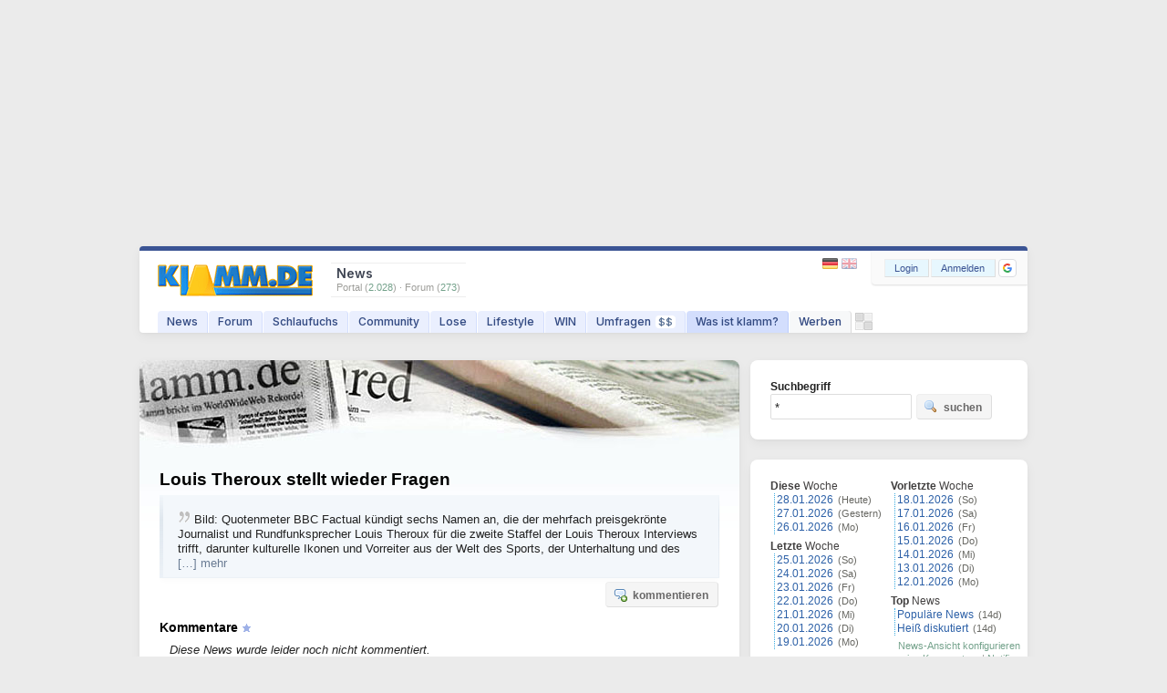

--- FILE ---
content_type: text/html; charset=utf-8
request_url: https://www.klamm.de/news/louis-theroux-stellt-wieder-fragen-6N145300-c.html
body_size: 5427
content:
<!DOCTYPE html>
<html lang="de">
  	<head>
		<meta charset="utf-8">	
	<title>Louis Theroux stellt wieder Fragen</title>
	<link rel="preload" as="font" href="//static.klamm.de/fonts/InterVariable.woff2" type="font/woff2">
	<link rel="preload" as="style" href="//static.klamm.de/css/community.css?v=270126-4">
	<link rel="preload" as="script" href="//static.klamm.de/js/functions_dcore.js?v=270126-1">
	<meta name="Description" content="Kommentare :: Der preisgekrönte Reporter hat sechs neue Dokumentarfilme hergestellt.">	
	<meta name="viewport" content="width=device-width,initial-scale=1.0">
	<meta name="page-topic" content="news, geld-verdienen">		
	<link rel="apple-touch-icon" sizes="180x180" href="/apple-touch-icon.png">
	<link rel="icon" type="image/png" sizes="32x32" href="/favicon-32x32.png">
	<link rel="icon" type="image/png" sizes="16x16" href="/favicon-16x16.png">
	<link rel="manifest" href="/site.webmanifest">
	<link rel="mask-icon" href="/safari-pinned-tab.svg" color="#5bbad5">
	<meta name="apple-mobile-web-app-title" content="klamm.de">
	<meta name="application-name" content="klamm.de">
	<meta name="msapplication-TileColor" content="#2b5797">
	<meta name="theme-color" content="#ffffff">
	<link rel="stylesheet" href="//static.klamm.de/css/jquery-ui.min.css?v=011224-2">	
	<link rel="stylesheet" href="//static.klamm.de/css/community.css?v=270126-4">
	<link rel="stylesheet" href="//static.klamm.de/css/featherlight.min.css">
	<link rel="stylesheet" href="//static.klamm.de/css/css_news.css?v=270126-1">	
	<link rel="stylesheet" href="//static.klamm.de/css/mobile.css?v=270126-2" media="(max-width:1023px)">
	<link rel="contents" title="Inhaltsverzeichnis" href="/sitemap/">
	<link rel="alternate" type="application/rss+xml" href="https://static.klamm.de/rss/news_recent.xml">
	<link rel="alternate" type="application/rss+xml" href="https://static.klamm.de/rss/weblog_recent.xml">	
	<link rel="alternate" type="application/rss+xml" href="https://static.klamm.de/rss/schlaufuchs_recent.xml">	
	<link rel="alternate" type="application/rss+xml" href="/forum/boards/-/index.rss">	
	<meta property="og:locale" content="de_DE">
	<meta property="og:type" content="website">
	<meta property="og:title" content="klamm.de :: Geld. News. Promotion!">
	<meta property="og:description" content="Geld verdienen mit Deiner Startseite &#x2713; Aktuelle News &#x2713; seit 1999">
	<meta property="og:url" content="https://www.klamm.de">			
	<meta property="og:site_name" content="klamm.de">
	<meta property="og:image" content="https://static.klamm.de/news/bbc_logo-L6.jpg">
	<link rel="alternate" type="application/rss+xml" title="klamm.de Channels" href="//static.klamm.de/rss/news_channels.xml">
    <link rel="alternate" type="application/rss+xml" title="klamm.de TOP-News" href="//static.klamm.de/rss/news_top.xml">
    <link rel="alternate" type="application/rss+xml" title="klamm.de HOT-News" href="//static.klamm.de/rss/news_hot.xml">
    <link rel="alternate" type="application/rss+xml" title="klamm.de Top-Themen" href="//static.klamm.de/rss/news_dpa.xml">
    <link rel="alternate" type="application/rss+xml" title="klamm.de Boulevard-News" href="//static.klamm.de/rss/news_life.xml">
    <link rel="alternate" type="application/rss+xml" title="klamm.de IT-News" href="//static.klamm.de/rss/news_it.xml">
    <link rel="alternate" type="application/rss+xml" title="klamm.de Gaming-News" href="//static.klamm.de/rss/news_game.xml">
    <link rel="alternate" type="application/rss+xml" title="klamm.de Kino/TV-News" href="//static.klamm.de/rss/news_tv.xml">
    <link rel="alternate" type="application/rss+xml" title="klamm.de Business/Presse-News" href="//static.klamm.de/rss/news_presse.xml">
    <link rel="alternate" type="application/rss+xml" title="klamm.de Finanznews" href="//static.klamm.de/rss/news_finanz.xml">
    <link rel="alternate" type="application/rss+xml" title="klamm.de Sport-News" href="//static.klamm.de/rss/news_sport.xml">
    <link rel="alternate" type="application/rss+xml" title="klamm.de Deal-News" href="//static.klamm.de/rss/news_deals.xml">
	<meta name="robots" content="noindex,follow">
	<meta name="robots" content="max-image-preview:large, max-snippet:-1">	
	<script src="//static.klamm.de/js/jquery.min.js?v=011224-1"></script>
	<script defer src="//static.klamm.de/js/jquery-ui.min.js?v=011224-1"></script>			
	<script src="//static.klamm.de/js/functions_dcore.js?v=270126-1"></script>
	<script defer src="//static.klamm.de/js/functions_news.js?v=1251225-5"></script>
	<script defer src="//static.klamm.de/js/featherlight.min.js"></script>	
	<script>
		gl_st = '';
		gl_zid = 'ecf7ff95f45a2d4d24cc172f690a335f';		
		gl_stk = '';		
		gl_ste = '';
		gl_stw = '';		
		gl_loc = 'klamm';
		gl_lang = 'de';
		gl_u = 0;
		gl_ppid = '';
		gl_po = 0;		
		gl_gs = false;
		gl_siteid = 66;
		gl_ns = false;
		gl_ng = false;
		gl_mobile = false;
		gl_tablet = false;
		cm_do = false;		
		phrase['js_modal_alert'] = 'Hinweis';
		phrase['js_modal_confirm'] = 'Bestätigen';
		phrase['js_modal_button_yes'] = 'Ja';
		phrase['js_modal_button_close'] = 'OK';
		phrase['js_modal_button_cancel'] = 'Abbrechen';
		phrase['lose_all'] = 'alle';
		phrase['js_reload_time'] = 'Zeit abgelaufen';
		phrase['js_reload_go'] = 'GO';
	</script>
	<script async src="https://www.googletagmanager.com/gtag/js?id=G-0YGL4283WM"></script>
	<script>
		window.dataLayer = window.dataLayer || [];
		function gtag(){dataLayer.push(arguments);}
		gtag('js', new Date());
		gtag('config', 'G-0YGL4283WM');
	</script>
	<script>
		window.dataLayer = window.dataLayer || [];
		window.dataLayer.push({ 'noSticky' : 'true', 'noLayer' : 'true', 'noVideo' : 'true', 'noFire' : 'true' });
	</script>
	<script defer src="//static.klamm.de/js/functions_ppid.js"></script>
	<script defer src="https://cdns.symplr.de/klamm.de/klamm.js"></script>
	<script defer src="//static.klamm.de/js/functions_share.js?v=241125-3"></script>
	<link rel="stylesheet" href="//static.klamm.de/css/css_share.css?v=241125-4">
	<script src="https://accounts.google.com/gsi/client" async defer></script>	
			<script> phrase['js_confirm_news_thread'] = 'Möchtest Du wirklich einen Foren-Thread zu dieser News eröffnen?'; </script>
			</head>
   
   	<body id="site-66" class="portal">   	
   	   
   <div id="knotify"></div>   
   <div id="header_main"><div id="ads-bigsize"><div id="klamm.de_bb_1"></div></div><div id="ads-sky"><div id="klamm.de_sky_1"></div></div></div>   
   <div id="page">   
   <header>   
   <div class="box-wrapper guest" id="box-header">
      <div class="box-down">
      	<div id="whoson">
      	    <b>News</b>
      	   <div>Portal (<span>2.028</span>)&nbsp;&#183;&nbsp;Forum (<span>273</span>)</div>
      	</div>
      	 <div id="loggedin">
   	   </div>
         <div id="logo-guest"><a href="/"><img loading="eager" src="//static.klamm.de/logos/klamm/logo_refresh.gif" width="170" height="35" alt="www.klamm.de" title="www.klamm.de"></a></div> 
         <!-- NAVI -->
         <nav>        
         <div id="navi-guest">         		
            <ul id="menubar">               
               <li class="click" id="nav1"><a href="/news/">News</a></li>
               <li class="click" id="nav3"><a href="/forum/">Forum</a></li>
               <li class="click" id="nav2"><a href="/schlaufuchs/">Schlaufuchs</a></li>
               <li class="click" id="nav4"><a href="javascript:clickMenu('nav4');">Community</a>
                  <ul class="subnav">
                     <li class="first"><a href="/messenger/"><img class="inav21" src="data:," alt=""><br><span>Messenger</span></a></li>
                     <li><a href="/freunde/"><img class="inav131" src="data:," alt=""><br><span>Freunde</span></a></li>
                     <li><a href="/fotos/"><img class="inav67" src="data:," alt=""><br><span>Fotos</span></a></li>
                     <li><a href="/blog/"><img class="inav104" src="data:," alt=""><br><span>Blogs</span></a></li>                     
                     <li><a href="/user/"><img class="inav95" src="data:," alt=""><br><span>User-Suche</span></a></li>                     
                     <li><a href="/hotvote/"><img class="inav59" src="data:," alt=""><br><span>HotVote</span></a></li>                     
                     <li><a href="/ebay/"><img class="inav20" src="data:," alt=""><br><span>Watcher</span></a></li>
                     <li class="last"><a href="/premium/"><img class="inav122" src="data:," alt=""><br><span>PREMIUM</span></a></li>
                  </ul>
               </li>
               <li class="click" id="nav5"><a href="javascript:clickMenu('nav5');">Lose</a>
                  <ul class="subnav">
                  	 <li class="first"><a href="/partner/start_win.php"><img class="inav32" src="data:," alt=""><br><span>Informationen</span></a></li>
                     <li><a href="/partner/start_win.php?step=10"><img class="inav39" src="data:," alt=""><br><span>Transaktionsliste</span></a></li>
                     <li><a href="/partner/start_win.php?step=7"><img class="inav36" src="data:," alt=""><br><span>Lose-Transfer</span></a></li>
                     <li><a href="/partner/start_win.php?step=11"><img class="inav37" src="data:," alt=""><br><span>Lose verdienen</span></a></li>                                      
                     <li><a href="/trade/"><img class="inav219" src="data:," alt=""><br><span>Buff-Trading</span></a></li>
                     <li><a href="/partner/start_win.php?step=63"><img class="inav123" src="data:," alt=""><br><span>Dauerauftr&auml;ge</span></a></li>
                     <li><a href="/partner/start_win.php?step=18"><img class="inav40" src="data:," alt=""><br><span>Lose-Tresor</span></a></li>     
                     <li class="last"><a href="/ef/"><img class="inav119" src="data:," alt=""><br><span>ExportForce</span></a></li>                 
                  </ul>
               </li>
               <li class="click" id="nav7"><a href="javascript:clickMenu('nav7');">Lifestyle</a>
                  <ul class="subnav">                    
                    <li class="first"><a href="/tv/"><img class="inav47" src="data:," alt=""><br><span>TV-Programm</span></a></li>
                    <li><a href="/kino/"><img class="inav87" src="data:," alt=""><br><span>Kino-News</span></a></li>
                    <li><a href="/games/"><img class="inav48" src="data:," alt=""><br><span>Games</span></a></li>
                    <li><a href="/wetter/"><img class="inav68" src="data:," alt=""><br><span>Wetter</span></a></li>
                    <li><a href="/fussball/"><img class="inav177" src="data:," alt=""><br><span>Fu&szlig;ball</span></a></li>
                    <li><a href="/kalender/"><img class="inav110" src="data:," alt=""><br><span>Kalender</span></a></li>
                    <li><a href="/clips/"><img class="inav201" src="data:," alt=""><br><span>Clips</span></a></li>
                    <li class="last"><a href="/sms/"><img class="inav53" src="data:," alt=""><br><span>SMS-Versand</span></a></li>                    										
                  </ul>
               </li>               
               <li class="click" id="nav8"><a href="javascript:clickMenu('nav8');">WIN</a>
                  <ul class="subnav">
                     <li class="first"><a href="/quests/"><img class="inav214" src="data:," alt=""><br><span>Quests</span></a></li>
                     <li><a href="/sweep/"><img class="inav204" src="data:," alt=""><br><span>Lose-Sweeper</span></a></li>
                     <li><a href="/partner/start_win.php?step=20"><img class="inav41" src="data:," alt=""><br><span>Tagesverlosung</span></a></li>
                     <li><a href="/partner/start_win.php?step=5"><img class="inav35" src="data:," alt=""><br><span>Wochenverlosung</span></a></li>
                     <li><a href="/win/"><img class="inav101" src="data:," alt=""><br><span>Sachpreise</span></a></li>
                     <li><a href="/partner/start_coins.php?mode=jackpot"><img class="inav98" src="data:," alt=""><br><span>Jackpot</span></a></li>
                     <li class="last"><a href="/refrallye/"><img class="inav105" src="data:," alt=""><br><span>RefRallye</span></a></li>
                  </ul>
               </li>               
               <li class="click" id="nav9"><a href="/umfragen/">Umfragen<span id="badge-uc">$$</span></a></li>
                  <li class="click" id="nav10"><a href="/infos/">Was ist klamm?</a></li>
               <li class="click" id="nav16"><a href="javascript:clickMenu('nav16');">Werben</a>
                  <ul class="subnav">
                  	 <li class="first"><a href="/wms/"><img class="inav150" src="data:," alt=""><br><span>WMS</span></a></li>     
                     <li><a href="/partner/start_powerlinks.php"><img class="inav9" src="data:," alt=""><br><span>Powerlinks</span></a></li>
                     <li><a href="/partner/start_textlinks.php"><img class="inav2" src="data:," alt=""><br><span>Textlinks</span></a></li>
                     <li class="last"><a href="/partner/start_loselinks.php"><img class="inav23" src="data:," alt=""><br><span>Loselinks</span></a></li>
                     
                  </ul>
               </li>
            </ul>
            <div id="header-sweep"><a href="/sweep/" title="Lose-Sweeper"><img loading="eager" width="19" height="19" alt="" src="//static.klamm.de/images/header-sweep-none4.png"></a></div>
         </div>
         </nav>
          <div id="navi-bar-guest"><a href="javascript:clickMenu('bar');"><img loading="eager" src="//static.klamm.de/images/navi-bar.gif" width="25" height="17" alt="Men&uuml;"></a></div>
          <div id="login">
            <form method="post" action="/login/">
              <input type="hidden" name="step" value="4">
              <input type="hidden" name="remember" value="1">
              <input type="hidden" name="hlogin" value="1">
              <div class="ffix bfloat">
                <div class="buttons fl"><button class="button-login" name="loginbutton" type="submit" accesskey="s">Login</button><button class="button-register" name="regbutton" type="button" onClick="window.location.href='/register/';" accesskey="r"><span class="rm-s">NEU</span><span class="rm-h">Anmelden</span></button><div id="reg_gs" title="Mit Google anmelden">
	                <div id="g_id_onload"
								     data-client_id="350535610550-2lds0dh1cvq3n8tmlmrghratk7ar5tls.apps.googleusercontent.com"
								     data-context="signin"
								     data-ux_mode="popup"
								     data-callback="google_signin"
								     data-nonce=""
								     data-auto_select="false">
									</div><div class="g_id_signin"
								     data-type="icon"
								     data-shape="rectangular"
								     data-theme="outline"
								     data-text="signin"
								     data-size="small"
								     data-logo_alignment="left">
									</div>
								</div>
                </div>
               </div><br class="clearer">
            </form>
          </div>
          <div id="lang-guest"><a href="javascript:void(0);" onclick="lang_u(3,'');" title="Deutsch"><img loading="eager" alt="" src="//static.klamm.de/images/control-lang1.gif" width="17" height="12" style="opacity:0.9;"></a><a href="javascript:void(0);" onclick="lang_u(2,'');" title="English"><img loading="eager" alt="" class="mr0" src="//static.klamm.de/images/control-lang2.gif" width="17" height="12"></a></div>
          <div id="lang-one"><a href="javascript:void(0);" onclick="lang_u(2,'');" title="Deutsch"><img loading="eager" alt="" src="//static.klamm.de/images/control-lang1.gif" width="17" height="12"></a></div>
      </div>
  </div>
  </header>
  	<div id="cont_main">
	   <div id="cont_left">
	               <!-- START Newscomments -->
<div class="box-wrapper boxOne">

   	   <div class="box-down box-img" style="background-image: url(//static.klamm.de/images/mynews_header.jpg);">
			<form method="post" action="/partner/unter_news.php?step=32&amp;l_id=6&amp;news_id=145300">
			<div class="ccite">
			<div class="ccite-head"><h1><a href="https://www.klamm.de/news/louis-theroux-stellt-wieder-fragen-6N145300.html" target="_blank">Louis Theroux stellt wieder Fragen</a></h1></div>
			<div class="ccite-body posr">
			  <img loading="lazy" src="//static.klamm.de/images/hzitat.gif" class="r3" alt="" title="Zitat" height="15" width="15">Bild: Quotenmeter    BBC Factual kündigt sechs Namen an, die der mehrfach preisgekrönte Journalist und Rundfunksprecher Louis Theroux für die zweite Staffel der Louis Theroux Interviews  trifft, darunter kulturelle Ikonen und Vorreiter aus der Welt des Sports, der Unterhaltung und des <a href="https://www.klamm.de/news/louis-theroux-stellt-wieder-fragen-6N145300.html" target="_blank"><span class="nobr">[&#8230;] mehr</span></a>
      	<div class="buttons cadd">
		      	<button class="bxs c rd4" name="absbutton" type="submit" accesskey="c"><img loading="lazy" src="//static.klamm.de/icons/comment_add.png" width="16" height="16" alt="">kommentieren</button>
	      </div>      	 
			</div>
			</div>
			</form>			
			<h4 class="kommentare">Kommentare<a id="nav-fav-news" href="/partner/start_onlyuser.php"><img loading="lazy" src="//static.klamm.de/images/ico_favaddl.gif" width="9" height="9" class="l5" alt="" title="zu Favoriten hinzufügen"></a></h4>
			
            <div class="ucmt-none">Diese News wurde leider noch nicht kommentiert. <br class="rm-h">
<a rel="nofollow" href="/partner/unter_news.php?
step=32&amp;l_id=6&amp;news_id=145300" class="under">Hier</a> kannst du einen 
Kommentar abgeben.</div>
   	<div class="box-footer"><br><a href="https://www.klamm.de/news/louis-theroux-stellt-wieder-fragen-6N145300.html">News anzeigen</a> :: <a href="javascript:newsthread('6','145300');">Forenthread eröffnen</a>
		</div></div>
</div>
<!-- ENDE Newscomments -->
      </div>
	   <div id="cont_middle">&nbsp;</div>
      <div id="cont_right">
         <!-- INT --><!-- START News-Suche Navi -->
<div class="box-wrapper box21">
<div class="box-down">      
 	<form method="post" action="/partner/unter_news.php">
  	<div class="search-term">Suchbegriff</div>
  	<div class="ffix bfloat">
  		<div class="fl"><input type="text" id="suggest-news" autocomplete="new-password" onClick="if(this.value=='*')this.value='';" value="*" name="keyword" size="12" class="search-inputn"></div>
  		<div class="buttons fl"><button type="submit" class="bxs"><img loading="lazy" src="//static.klamm.de/icons/magnifier.png" height="16" width="16" alt="">suchen</button></div>
  	</div><br class="clearer">
 	</form>   
</div>
</div>
<!-- ENDE News-Suche Navi -->
<!-- START Newsarchiv NAVI -->
<div class="box-wrapper box22">
<div class="box-down">
   <div class="ffix f12">
   <div class="fl mr10"><div class="news-ac-h mt0"><b>Diese</b> Woche</div><div class="news-ac-kat"><a rel="nofollow" href="/news/28.01.2026/">28.01.2026</a><span>(Heute)</span><br><a rel="nofollow" href="/news/27.01.2026/">27.01.2026</a><span>(Gestern)</span><br><a rel="nofollow" href="/news/26.01.2026/">26.01.2026</a><span>(Mo)</span><br></div><div class="news-ac-h"><b>Letzte</b> Woche</div><div class="news-ac-kat"><a rel="nofollow" href="/news/25.01.2026/">25.01.2026</a><span>(So)</span><br><a rel="nofollow" href="/news/24.01.2026/">24.01.2026</a><span>(Sa)</span><br><a rel="nofollow" href="/news/23.01.2026/">23.01.2026</a><span>(Fr)</span><br><a rel="nofollow" href="/news/22.01.2026/">22.01.2026</a><span>(Do)</span><br><a rel="nofollow" href="/news/21.01.2026/">21.01.2026</a><span>(Mi)</span><br><a rel="nofollow" href="/news/20.01.2026/">20.01.2026</a><span>(Di)</span><br><a rel="nofollow" href="/news/19.01.2026/">19.01.2026</a><span>(Mo)</span><br></div>
			</div><div class="fl"><div class="news-ac-h mt0"><b>Vorletzte</b> Woche</div><div class="news-ac-kat"><a rel="nofollow" href="/news/18.01.2026/">18.01.2026</a><span>(So)</span><br><a rel="nofollow" href="/news/17.01.2026/">17.01.2026</a><span>(Sa)</span><br><a rel="nofollow" href="/news/16.01.2026/">16.01.2026</a><span>(Fr)</span><br><a rel="nofollow" href="/news/15.01.2026/">15.01.2026</a><span>(Do)</span><br><a rel="nofollow" href="/news/14.01.2026/">14.01.2026</a><span>(Mi)</span><br><a rel="nofollow" href="/news/13.01.2026/">13.01.2026</a><span>(Di)</span><br><a rel="nofollow" href="/news/12.01.2026/">12.01.2026</a><span>(Mo)</span><br></div><div class="news-ac-h"><b>Top</b> News</div><div class="news-ac-kat mr0 mb15"><a rel="nofollow" href="/news/top/">Populäre News</a><span>(14d)</span><br><a rel="nofollow" href="/news/hot/">Hei&szlig; diskutiert</a><span>(14d)</span></div></div>   </div><br class="clearer">   
   <div class="box-edge"><a href="/partner/start_mynews.php">News-Ansicht konfigurieren</a><br><a href="/partner/unter_news.php?mode=mycomments">meine Kommentare</a> | <a href="/partner/unter_news.php?mode=notify">Notifies</a></div>
</div>
</div>
<!-- ENDE Newsarchiv NAVI -->
<!-- START Rectangle -->
<div class="ads-rect-wrap box-wrapper box21">
<div class="box-down box-gfx">
	<div class="ads-rect"><div id="klamm.de_sitebar_1"></div></div>
</div>
</div>
<!-- ENDE Rectangle -->
      </div>
      <div style="clear:both"></div>
   </div>
    <!-- footer VAR -->
    <!-- FOOTER -->    
    <footer>
    <div class="box-wrapper" id="box-footer">    
    <div class="box-down">    
       <a href="/sitemap/">Sitemap</a> <b>&#183;</b> <a href="/datenschutz/">Datenschutz</a> <b>&#183;</b> <a href="/agb/">AGB</a> <b>&#183;</b> <a href="/mediadaten/">Mediadaten</a> <b>&#183;</b> <a href="/impressum/">Impressum</a><br class="rm-h"><span class="rm-s"> <b>&#183;</b> </span><a href="/">Home</a> <b>&#183;</b> <a href="/forum/">Forum</a> <b>&#183;</b> <a href="/news/">News</a> <b>&#183;</b> <a href="/wms/">Werben</a> <b>&#183;</b> <a href="/faq/">Hilfe/FAQ</a> <b>&#183;</b> <a href="/ef/">API</a> <b>&#183;</b> <a href="/rss/">RSS</a><br>
       <span class="copy">mit <span>&#9825;</span> seit 1999</span><!--<span class="node">(www1)</span>-->
       <div id="backtotop"><a href="#">nach oben</a><span>&#9650;</span></div>
    </div>
    </div>
    </footer>    
    
		 </div>
			<div id="ads-footer">
				
			</div>
		    <script>
		$(function(){
		setTimeout(()=>{
		const defer=fn=>setTimeout(fn,0);
				defer(()=>{ oplINIT() });
		defer(()=>{ scroll_sky() });
		defer(()=>{ scroll_sidebar() });
		defer(()=>{ break_frame() });
		defer(()=>{ 
	$('#suggest-news').autocomplete({ source: sgGoogle }); /* footer_JS VAR */  });
		},500);
		});
		</script>
       <div id="navi-ad125c"><div id="klamm.de_buttom_1"></div></div>
        </body>
     </html>

--- FILE ---
content_type: text/css;charset=utf-8
request_url: https://static.klamm.de/css/mobile.css?v=270126-2
body_size: 13232
content:
/*
  links:
	normal (2-spaltig)
	klein (2-spaltig)
	breit (1-spaltig)
	klein (1-spaltig)
*/

/* KEIN DESKTOP MEHR */
@media only screen and (max-width : 1023px) {

	/* NEWS */
	div.box-ico { right:9px; bottom:46px; left:auto;top:auto; padding-left:7px; padding-right:3px; width:auto; }
	#site-104 div.box-ico { bottom:72px; right:14px; }
	div.box-ico div,
	div.box-ico a { display:inline-block; }
	div.box-ico a {  margin-right:6px; }
	div.box-ico a img { padding:4px 0 2px 0; }
	#site-132 div.box-ico { bottom:11px; }
	div.news-ad-l2,
	div.news-ad-l3,
	div.news-ad-l1 { top: -15px; right: -55px; left:auto; bottom:auto; background:#f9f9f9; }
	div.news-ad-l2 { right: -91px; }
	/* REFRALLYE */
	#site-105 table.res2 { float:none; clear:both; }
	#site-105 table.res2 th {display:none; }
	/* PICZs */
	#site-10 form.picz-upform div.fl { float:none; }
	#site-10 div.picz-up { margin-top:20px;  text-align:left !important;}
	#site-10 div.item-add-hr { margin-right:0;padding-right:0;border:none;float:none; }
	#site-10 div.picz-savep h4 { margin-top:10px;}
	#site-10 div.picz-order { float:none; clear:both; }
	#site-10 div.picz-order h4 { padding-top:10px;}
	/* EF NICKPAGE EINRICHTEN */
	#site-132 form#nickform .np-0 { max-width:180px; }
	#site-132 form#nickform .np-1 {max-width:350px;width:calc(94% - 65px) !important; }
	#site-132 form#nickform .np-053 {max-width:200px;width:calc(100% - 112px)!important; }
	#site-132 form#nickform .np-05 {max-width:200px;width:calc(100% - 90px)!important; }
	#site-132 form#nickform .np-101 {max-width:350px;width:calc(100% - 20px)!important; }
	/* NICKPAGE EINRICHTEN */
	#site-11 form#nickform .npic-right,
	#site-11 form#nickform .npic-left { float:none;width:auto !important; }
	#site-11 form#nickform .npic-right .posr { padding:30px 0 0 0 !important; }
	#site-11 form#nickform .msg-left { margin-right:0 !important; float:none;width:auto !important; }
	#site-11 form#nickform .msg-right { float:none; margin-top:5px;}
	#site-11 form#nickform .np-0 { max-width:180px; }
	#site-11 form#nickform .np-1 {width:calc(94% - 85px) !important; }
	#site-11 form#nickform .np-051 {width:70px !important; }
	#site-11 form#nickform .np-052 {width:calc(100% - 202px)!important; }
	#site-11 form#nickform .np-053 {max-width:200px;width:calc(100% - 132px)!important; }
	#site-11 form#nickform .np-05 {max-width:200px;width:calc(100% - 110px)!important; }
	#site-11 form#nickform .prvs {width:85px; }
	#site-11 form#nickform .np-08 {width:calc(100% - 142px) !important; }
	#site-11 form#nickform .away-txt { width:74% !important; }
	/* AUSZALUNG */
	#site-28 div.azb { margin-left:10px;margin-bottom:15px; }
	#site-28 div#azwrap { padding-left:10px !important; }
	#site-28 div#azwrap div.fl { float:none; margin-top:15px; }
	#site-28 div#azwrap div.az_bl div.fl { margin-top:0; }
	/* NICKPAGE */
	#site-65 table.onoff { display:none; }
	#site-65 td.np_left { padding-left:0; }
	div#ivwlogo { display:none; }
	/* ADS */
	div#header_main { min-height:0; }	
	div#cont_left a.ijump { width:85%; }
	div#cont_left{ width:calc(100% - 316px); }
	div#page{ width:100%; padding:20px 0 40px 0 !important; }
	div#cont_main{ width:auto;}
	/* HELLO */
	div#hello_pics .rm-h { display:none; }
	div#hello_left { max-width:calc(100% - 150px); }
	div.hello_ibox { margin-left:0px; }
	/* TDT */
	#lay03 .widthL { width:auto; }
	/* FINANZEN */
	div#lay04 img#fi-logo { display:none; }
	/* CLIPS */
	#site-201 div.clips-img img, div.clips-itemr img, div.clips-iteml img { width:100%; height:100%; }
	#site-201 div.clips-clip iframe { width:100%; height: auto; }
	/* FORCEDLINKS */
	#site-194 div.item-add-hr { margin-right:0;padding-right:0;border:none;float:none; }
	#site-194 div.fl-book { margin-top:20px; float:none; }
	#site-194 div.ll-kampagnen { width:auto;  margin-left:0;}
	#site-194 div.fl-wrapper{max-width:280px; margin:0 auto;}
	#site-194 form.item-add { padding-left:0; padding-right:0; }
	#site-194 input.fl-price, #site-194 input.fl-clicks { margin-top:5px;}
	#site-194 div.fl-edit2 { float:none; }
	#site-194 div.fl-edit1 { float:none;  }
	/* LOSELINKS */
	#site-23 form.item-add { padding-left:0; padding-right:0; }
	#site-23 div.item-add-hr { margin-right:0;padding-right:0;border:none;float:none; }
	#site-23 div.ll-book { margin-top:15px; float:none; }
	#site-23 div.ll-kampagnen { width:auto;  margin-left:0;}
	#site-23 div.ll-wrapper{max-width:280px; margin:0 auto;}
	/* MYEBAY */
	#site-20 form.item-add { padding-left:0; padding-right:0; }
	#site-20 div.item-add-hr { margin-right:0;padding-right:0;border:none;float:none; }
	#site-20 div.ll-book { clear:both;margin-top:15px; float:none; }
	#site-20 div.ll-wrapper{max-width:280px; margin:0 auto;}
	#site-20 div.ll-kampagnen { width:auto;  margin-left:0;}
	/* POWERLINKS */
	#site-9 div.item-add { padding-left:0; padding-right:0; }
	#site-9 div.item-add-hr { margin-right:0;padding-right:0;border:none;float:none; }
	#site-9 div.ll-wrapper{max-width:280px; margin:0 auto;}
	#site-9 div.ll-book { margin-top:15px; float:none; }
	#site-9 div.ll-kampagnen { width:auto;  margin-left:0;}
	/* TEXTLINKS */
	#site-2 div.item-add { padding-left:0; padding-right:0; }
	#site-2 div.item-add-hr { margin-right:0;padding-right:0;border:none;float:none; }
	#site-2 div.ll-wrapper{max-width:280px; margin:0 auto;}
	#site-2 div.ll-book { margin-top:15px; float:none; }
	#site-2 div.ll-kampagnen { width:auto;  margin-left:0;}
	/* KONTOAUSZUG */
	#site-3 table.stats { width:98%; }
	/* SCHLAUFUCHS */

	/* 2STEP */
	#site-199 div.item-add,
	#site-197 div.item-add { padding-top:0 !important; }
	#site-199 div.item-add .item-add-hr,
	#site-197 div.item-add .item-add-hr { float:none; border:0; padding:0;margin:0; width:auto !important; }
	#site-199 div.item-add .fl,
	#site-197 div.item-add .fl { float:none; }
	#site-199 div.item-add .f12,
	#site-197 div.item-add .f12 { width:auto !important; }
	#site-199 div.item-add .leftX,
	#site-197 div.item-add .leftX { margin-top:20px; }
	/* GAMES */
	#site-189 div.games-sitem { width: calc( 50% - 7px ); }
	#site-189 .news-hl .rm-h { display:none; }
}

/* MOBILE MENU */
@media only screen and (min-width : 951px) {
	div#navi-guest, div#navi{ display:inline !important; }
}
@media only screen and (max-width : 950px) {
	#site-1 #vidcrunch { min-height:0 !important; }
	#site-66 #vidcrunch { min-height:0 !important; }
	/* UMFRAGEN */
	#site-215 .umfragen-item { width:calc(50% - 22px); }
	#site-215 .umfragen-item.hide { display:none; }	
	#lay50 .umfragen-item { width:calc(33% - 9px); }
	#lay50 .umfragen-item.hide6 { display:none; }
	/* CLIPSEDIT */
	#site-201 #c_wrapper { padding-left:0; }
	#site-201 .c_input { width:calc(100% - 10px); }
	#site-201 #c_head { width:calc(100% - 12px); }
	/* NEWSEDIT */
	#site-66 #n_wrapper { padding-left:0; }
	#site-66 .n_input { width:calc(100% - 10px); }
	#site-66 #n_head { width:calc(100% - 12px); }
	/* QUESTS */
	div#buffs-ico { background:rgba(255, 252, 215, 0.8); padding:4px 4px 0 4px; top:55px; left:46px; width:auto; height:20px; }
	div#buffs-ico a { display:inline-block;}
	div#buffs-ico img { padding: 0 2px; }
	div#buffs-ico img.cross { right: 0; }
	div#quests-ico { background:rgba(255, 252, 215, 0.8); padding:4px 2px 0 2px; top:55px; left:20px; width:auto; height:20px; }
	div#quests-ico a { display:inline-block;}
	div#quests-ico img { padding: 0 2px; }
	#screentime-ico, #screentime-bar { display:none; }	
	.sct div#quests-ico { left:46px; } 
	.sct div#buffs-ico { left:72px; }
	#screentime-cnt a { display:inline-block; }
	#screentime-cnt { display:block; }
	/* MYNOTES */
	div.myn-title { float:none; }
	div.myn-save,
	div.myn-select { float:none; clear:both; margin-top:5px; }
	/* WMS buchen */
	#site-166 div.wms_had_preview { max-width:calc(100% - 40px); margin-left: 10px;  }
	/* WMS kampagnen */
	#site-161 div.wms-adprv,
	#site-168 div.wms-adprv,
	#site-167 div.wms-adprv,
	#site-158 div.wms-adprv { display:none; }
	#site-168 form.wms-edit { margin-top:0 !important; }
	/* WMS news */
	#site-150 div.wms-preise table tr.rm-s { display:table-row; }
	#site-150 div.wms-preise .rm-h { display:none; }
	#site-150 div.wms-cpc,
	#site-150 div.wms-pauschal { float:left; width:100%; }
	/* WMS welcome */
	#site-118 form.wms-login input[type="password"] { width:150px !important;}
	#site-118 form.wms-login input[type="text"] { width:110px !important;}
	/* EF Welcome */
	#site-119 form.ef-login input[type="password"] { width:150px !important;}
	#site-119 form.ef-login input[type="text"] { width:110px !important;}
	/* DOWNLINE */
	#site-26 div.downline-wrap .fl { float:none; clear:both; width:auto; }
	/* SEXYVOTE */
	#site-61 div.sv-topw,
	#site-60 div.sv-topw { margin-right:30px !important; }
	#site-61 div.sv-topwrap,
	#site-60 div.sv-topwrap { max-width:410px;}
	/* WHO */
	#site-95 table.typ4 .rm-h { display:none; }
	#site-95 table.typ4 .rm-s { display:inline; }
	#site-44 table.typ4 .rm-h { display:none; }
	#site-44 table.typ4 .rm-s { display:inline; }
	/* MYRSS */
	#site-116 form.item-add input { width:100% !important; }
	#site-116 form.item-add div.fl { float:none; }
	#site-116 form.item-add div.buttons { clear:both;margin-top:5px; }
	#site-116 form.item-add div.buttons button { bottom:0; }
	/* MYEBAY */
	#site-20 form.item-add input { width:100% !important; }
	#site-20 form.item-add div.fl { float:none; }
	#site-20 form.item-add div.buttons { clear:both;margin-top:5px; }
	#site-20 form.item-add div.buttons button { bottom:0; }
	/* FUSSBALL */
	#site-177 h3.fuss_liga { margin-top:15px !important; margin-left:20px !important;}
	#site-177 h4.fuss_ergtab { margin-left:37px !important; }
	#site-177 table.fuss_tab { margin-right:25px;margin-left:25px !important; }
	#site-177 table.fuss_tab .club .rm-s { display:inline; }
	#site-177 table.fuss_tab .club .rm-h { display:none; }
	#site-19 img#lizzy { display:none; }
	/* HEADER */
	div#navi-bar { display:inline; }
	div#navi-bar-guest { display:inline; }
	div#header_jump { display:none !important; }
	div#login{ right:53px; }
	div#login .rm-h { display:none; }
	div#login .rm-s { display:block; }
	div#lang-guest, div#lang-one { right:213px; }
	#hrd-guest, #refrallye-guest { top:50px; right:238px; left:auto; }
	/* MENU */		
	div#navi-guest, div#navi{ display:none; right:0; bottom:auto; left:auto; width:304px;  }
	#navi.mobile-open, #navi-guest.mobile-open { display: block !important; }
	#navi.mobile-open ul.subnav { scroll-margin-top: 80px; }
	div#navi { top:54px; }
	div#navi-guest { top:44px; }
	#header-sweep { display:none; }
	#menubar { width:100%; border-top: 16px solid #fff; }
	#menubar li { text-align:center; float:none; border-radius:0; margin:0; box-shadow: none; border:1px solid #d6dbe1 !important; border-top:none !important; }
	#menubar li#nav15 { border-top:1px solid #d6dbe1 !important; }
	#menubar li a { padding: 13px 10px; border-radius:0; width:calc(100% - 20px); }
	#menubar ul.subnav { width:100%; margin: 0; position:static; }
	#menubar ul.subnav li { box-shadow: none; text-align:center; position:static; float:none; border:none; }
	#menubar ul.subnav li a {  padding: 13px 10px; font-size:12px; line-height:14px; width:auto; height:auto; }
	#menubar ul.subnav li a span { position:static; display:inline; width:auto; }
	#menubar ul.subnav li a br, #menubar ul.subnav li a img { display:none; }
	#menubar ul.subnav li.first, #menubar ul.subnav li.first a {  border-radius: 0; }
	#menubar ul.subnav li.last, #menubar ul.subnav li.last a { border-radius: 0; }
	#menubar ul.subnav li.last { border-bottom: none !important; }
	@media (hover: hover) and (pointer: fine) {
		#menubar ul.subnav li a:hover { background-color: #F6F6F6 !important; }
	}
	#menubar li a.selected { background-color:#3b5494; color: #fff !important; padding:13px 10px; text-shadow: none; }
	/* FARBEN MENU */	
	#menubar li#nav12, #menubar li#nav13, #menubar li#nav14 { display:block; }
	#menubar li#nav15 a { padding: 13px 10px 11px 10px; }	
	#menubar > li { height:auto; }
	/* werben mobile = wie andere */
	#menubar li#nav16 { background-color:#EAEFFE; border-right:1px solid #D3DEFD; }
	#menubar li#nav16 a { color:#344B83 !important; }
	@media (hover: hover) and (pointer: fine) { #menubar li#nav16 > a:hover { color:#fff !important; background-color:#3B5494; } }
	#menubar li#nav16 a.selected { background-color:#3b5494; color:#fff !important; }
	/* FUSSBALL */
	div#lay38 span#fuss-liga {display:none; }
	/* LOGIN */
	form#login input[type="text"],
	form#login input[type="password"] { width:140px !important; }		
	/* RESET */
	form#reset input[type="text"],
	form#reset input[type="password"] { width:140px !important; }
	/* ANMELDEN */
	#site-163 #anm-form2 #anm-l, #site-163 #anm-form1 #anm-l { padding-right:20px; }
	#site-163 #anm-form1 #anm-l input { width:200px !important; }
	#site-163 #anm-form2, #site-163 #anm-form1 {  padding-left:5px;}
	#site-163 #anm-form2 #anm-mobile,
	#site-163 #anm-form2 #anm-first,
	#site-163 #anm-form2 #anm-street,
	#site-163 #anm-form2 #anm-last { width:211px !important; }
	#site-163 #anm-form2 #anm-geb { width:100px !important; }
	#site-163 #anm-form2 #anm-city { width:134px !important; }
	#site-163 #anm-form2 #anm-land { width:215px !important; }
	/* REQUEST */
	#site-193 #anm-form2 #anm-l { padding-right:20px; }
	#site-193 #anm-form2 { padding: 0 5px 0 5px; }
	#site-193 #anm-form2 #anm-mobile,
	#site-193 #anm-form2 #anm-first,
	#site-193 #anm-form2 #anm-street,
	#site-193 #anm-form2 #anm-last { width:211px !important; }
	#site-193 #anm-form2 #anm-geb { width:100px !important; }
	#site-193 #anm-form2 #anm-city { width:134px !important; }
	#site-193 #anm-form2 #anm-land { width:215px !important; }
	/* LOSE VERDIENEN */
	table.lose_gain {  float:none; clear:both }
	/* WMS profil */
	#site-144 div#wmsp-1st,
	#site-155 div#wmsp-1st {  padding-right:0 !important;float:none; }
	#site-144 div#wmsp-2nd,
	#site-155 div#wmsp-2nd { float:none; margin-top:5px; }
	#site-155 div.pwcheck div.buttons { float:none; }
	#site-155 div.pwcheck div.buttons button { float:left; margin-top:5px; }
	/* EF profil */
	#site-141 div#efp-1st,
	#site-134 div#efp-1st {  padding-right:0 !important;float:none; }
	#site-141 div#efp-2nd,
	#site-134 div#efp-2nd { float:none; margin-top:5px; }
	#site-141 div.pwcheck div.buttons { float:none; }
	#site-141 div.pwcheck div.buttons button { float:left; margin-top:5px; }
	/* PROFIL */
	#site-8 div#profile1st {  padding-right:0 !important;float:none; }
	#site-8 div#profile2nd { float:none; margin-top:5px; }
	#site-8 div#profileo1st { padding-right:0 !important; float:none; }
	#site-8 div#profileo2nd { float:none; margin-top:10px; }
	#site-8 div.pwcheck div.buttons { float:none; }
	#site-8 div.pwcheck div.buttons button { float:left; margin-top:5px; }
	#site-8 div.tipp { width:93%; margin: 10px 0 20px 0 !important }
	/* GEWINNER WEEKLY */
	#site-33 div#lose-winners div.fl { float:none; }
	#site-33 div#lose-winners div.s2 table tr th { color:#fff; line-height:0;display:block;}
	/* CASHBACK */
	#site-196 .cashback-offer { float:none;max-width:260px;margin:0 auto;}
	#site-196 .cashback-todo { clear:both; position:relative;left:0;top:20px; max-width:300px; margin:0 auto;}			
	/* REFCENTER */
	#site-7 div.myreflink { width:auto; }
	#site-7 div.myreflink div { width:auto; }
	#site-7 div.myreflink .rm-s {display:block ;}
	#site-7 div.myreflink img {position:static; margin-top:10px; }
}

@media only screen and  (max-width : 880px) {
	/* REFGS */
	#site-173 .gs-wrap textarea.gs-big { display:none; }
	#site-173 .gs-wrap textarea.gs-small { display:block; }
	/* PICZ */
	#site-10 div.folder_fpw { float:none; padding-top:10px; clear:both;}
	#site-10 div.picz-pwwrap { max-width:250px;}
	#site-10 div.folder_sort { margin-right:0;}
	/* MYEBAY */
	#site-20 input.myebay-adsart { width:100px; }
	#site-20 form.myebay-ads { max-width:380px; }
	/* GAMES */
	#site-189 div.games-similar div.my_colwrap  { margin-top:0 !important;}
	#site-189 div.games-sitem { margin-right:0; width: calc( 100% - 2px ); margin-bottom:10px; }
	#site-189 div.games-similar div.last .my_col { margin-bottom: 0;}
	/* FUSSBALL */
	div#lay38 div#fuss-lt table th.t,
	div#lay38 div#fuss-lt table td.t { display:none; }
	div#lay38 div#fuss-lt { width: calc(100% - 270px); }
	div#lay38 div#fuss-le table th.tabti { width:106px; }
	div#lay38 div#fuss-le table th.tabea { width:151px; }
	div#lay38 div#fuss-le table td.heim,
	div#lay38 div#fuss-le table td.gast { width:79px; }
	div#lay38 div#fuss-le { width:260px; }
	/* FINANZEN */
	div#lay04 input { width:70px; }
	div#lay04 .rm-h { display:none; }
	div#lay04 button .rm-s { display:inline; }
	/* IMGHEADER */
	div.box-img { padding-top:90px !important; }
	/* PREMIUM */
	#site-122 .box-img ul { padding-left:15px; }
}

@media only screen and  (max-width : 860px) {
	/* KINO */
	div#lay28 div.kino_wrap { margin-bottom:10px; }
	div#lay28 div#kino_cfg, div#lay28 div#kino_filme { width:181px; display:block; position:static; width:100%; }
	div#lay28 div#kino_infos { margin-right:131px; }
	div#lay28 img.iicon_cinema { right:auto; left: 23px; top: 191px; }
	/* 2STEP */
	#site-199 div#changeit,
	#site-197 div#changeit { float:none; margin-right:0 !important; }
	#site-197 .on2fa,
	#site-199 .on2fa { float:left; }
	#site-197 .on2fa .buttons,
	#site-199 .on2fa .buttons { padding-top:0 !important; }
	#site-199 form#changeform	div.buttons,
	#site-197 form#changeform	div.buttons { text-align:center; float:none; clear:both; padding-top:10px; }
	#site-197 #qr, #site-199 #qr { float:none; margin-right:0 !important; }
	/* WMS */
	#site-180 .wms-a-rw { clear:both; float;none; padding-top:5px; }
	#site-180 .wms-a-reload { margin:0; padding:0; border:none; }
	/* EF lose */
	#site-138 div.ef-losewrap { max-width: 190px; }
	#site-138 div.item-add .ef_ein { float:none; margin-right:0; }
	#site-138 div.item-add .ef_aus { margin-top:20px;float:none; clear:both; border-left:none; padding-left:0;}
	/* EF konto */
	#site-137 form.item-add .fl { float:none;clear:both;}
	#site-137 form.item-add .buttons { margin-top:8px; }
	#site-137 form.item-add div.ef-loadwrap { max-width:230px; margin:0 auto;}
	/* MOREWETTER */
	#site-68 .w_more .w_tnow  { display:none; }
	/* CLIPS */
	#site-201 div.clips-alt2 h4, #site-201 div.clips-alt1 h4, div#lay14 div#clips h4 { font-size:12px; }
	#site-201 div.clips-alt2 .mr20, #site-201 div.clips-alt1 .mr20 { margin-right:15px !important; }
	#site-201 div.clips-alt2 div.clips-item, #site-201 div.clips-alt1 div.clips-item { width:48.1%; width:calc(50% - 8px); }
	/* KALENDER */
	div#lay08 div.cal_next { display:none; }
	div#lay08 div.cal_next4 { margin-right:248px; }
	/* DA */
	div#dalist .rt-h { display:none; }
	/* ADS */
	div.ads-cbottom{ display:none; }
	/* LOGIN */
	form#login img#lizzy{ display:none; }
	form#login { padding-bottom:35px; }
	/* RESET */
	form#reset img#lizzy{ display:none; }
	/* ANMELDUNG */
	#site-163 #anm-form1 #anm-l, #site-163 #anm-form1 #anm-r,
	#site-163 #anm-form2 #anm-l, #site-163 #anm-form2 #anm-a  { padding-right:0;float:none; }
	#site-163 #anm-form2 #anm-a { margin-bottom:30px; }
	#site-163 #anm-form2 #anm-a,
	#site-163 #anm-form1 #anm-r{ top:20px; padding-bottom:7px;  }
	#site-163 #anm-form1 #anm-l input { width:225px !important; }
	#site-163 #anm-form1 {  width: 268px; margin: 0 auto; }
	#site-163 #anm-form2 #anm-mobile,
	#site-163 #anm-form2 #anm-first,
	#site-163 #anm-form2 #anm-street,
	#site-163 #anm-form2 #anm-last { width:225px !important; }
	#site-163 #anm-form2 #anm-geb { width:115px !important; }
	#site-163 #anm-form2 #anm-city { width:148px !important; }
	#site-163 #anm-form2 #anm-land { width:233px !important; }
	#site-163 #anm-form2 {  width: 242px; margin: 0 auto; padding-right:10%;}
	#site-163 .g-recaptcha { margin-top:0 !important; padding-bottom:10px !important; position:relative; right:18px; } 
	/* REQUEST */
	#site-193 #anm-form2 #anm-l, #site-193 #anm-form2 #anm-a  { padding-right:0;float:none; }
	#site-193 #anm-form2 #anm-a { top:20px; margin-bottom:30px; }
	#site-193 #anm-form2 #anm-mobile,
	#site-193 #anm-form2 #anm-first,
	#site-193 #anm-form2 #anm-street,
	#site-193 #anm-form2 #anm-last { width:225px !important; }
	#site-193 #anm-form2 #anm-geb { width:115px !important; }
	#site-193 #anm-form2 #anm-city { width:148px !important; }
	#site-193 #anm-form2 #anm-land { width:229px !important; }
	#site-193 #anm-form2 #anm-e input { width:215px !important; }
	#site-193 #anm-form2 {  width: 242px; margin: 0 auto; padding-right:10%;}
	#site-193 #anm-form2 div.public,
	#site-193 #anm-form2 div.klammunity { margin:20px 0 10px 0; }
	#site-193 #anm-form2 div.public .fl,
	#site-193 #anm-form2 div.klammunity .fl { height:auto;}
	#site-193 #anm-form2 .rm-h { display:none; }
}

@media only screen and  (max-width : 810px) {
	/* WETTER */
	div#lay05 .w_search { display:none; }
	#site-13 .w_tnow,
	div#lay05 .w_tnow { display:none;}
	#site-13 .w_bigbox h3.w_bigbox_title,
	div#lay05 .w_bigbox h3.w_bigbox_title { font-size:14px !important; }	
	div#lay05 .w_bigbox { max-height:339px; }
	
	/* FUSSBALL */
	div#lay38 div#fuss-le { display:none; }
	div#lay38 div#fuss-lt { margin-right:0; width:100%; }
	div#lay38 div#fuss-lt table th.t,
	div#lay38 div#fuss-lt table td.t { display:table-cell; }
	/* LOGIN */
	form#login input[type="text"],
	form#login input[type="password"] { width:120px !important; }
	form#login { padding-left:0 !important; }
	/* RESET */
	form#reset input[type="text"],
	form#reset input[type="password"] { width:120px !important; }
	form#reset { padding-left:0 !important; }
	/* MISC */
	div#whoson { display:none; }
	/* UMFRAGEN */	
	#lay50 .umfragen-item { width:calc(50% - 10px); }
	#lay50 .umfragen-item.hide4 { display:none; }
}


/* TABLET -> FULLWIDTH */
@media only screen and (max-width : 768px) {
	/* 2STEP */
	#site-199 div.item-add,
	#site-197 div.item-add { padding-top:20px !important; }
	#site-199 div.item-add .item-add-hr,
	#site-197 div.item-add .item-add-hr { float:left; border-right: 1px solid #D7D7D7; padding-right:25px; margin: 0 25px 0 0; }
	#site-199 div.item-add .fl,
	#site-197 div.item-add .fl { float:left; }
	#site-199 div.item-add .f12,
	#site-197 div.item-add .f12 { width:263px !important; }
	#site-199 div.item-add .leftX,
	#site-197 div.item-add .leftX { margin-top:0; }
	#site-199 div#changeit,
	#site-197 div#changeit { float:left; margin-right:30px !important; }
	#site-199 div#changewrap,
	#site-197 div#changewrap { margin-bottom:0; }
	#site-197 .on2fa,
	#site-199 .on2fa { float:none; }
	#site-197 .on2fa .buttons,
	#site-199 .on2fa .buttons { padding-top:10px; }
	#site-199 form#changeform	div.buttons,
	#site-197 form#changeform	div.buttons { text-align:left; float:left; clear:none; padding-top:0; }
	#site-197 #qr, #site-199 #qr { float:left; margin-right:10px !important; }
	/* UMFRAGEN */
	#site-215 .umfragen-item { width:calc(33% - 25px); }	
	#site-215 .umfragen-item.hide { display:inline-block; }
	#lay50 .umfragen-item { width: calc(25% - 10px); }
	#lay50 .umfragen-item.hide4 { display:inline-block; }	
	/* CLIPSEDIT */
	#site-201 #c_wrapper { padding-left:10px; }
	#site-201 .c_input { width:calc(100% - 20px); }
	#site-201 #c_head { width:calc(100% - 24px); }
	/* NEWSEDIT */
	#site-66 #n_wrapper { padding-left:10px; }
	#site-66 .n_input { width:calc(100% - 20px); }
	#site-66 #n_head { width:calc(100% - 24px); }
	/* REFGS */
	#site-173 .gs-wrap textarea.gs-big { display:block; }
	#site-173 .gs-wrap textarea.gs-small { display:none; }
	/* MYNOTES */
	div.myn-title { float:left; }
	div.myn-save,
	div.myn-select { float:left; clear:none; margin-top:0; }
	/* WMS */
	#site-180 .wms-a-rw { clear:none; float;left; padding-top:0; }
	#site-180 .wms-a-reload { padding-right:15px;margin-right:5px;border-right:2px dotted #81c890;}
	/* WMS news */
	#site-150 div.wms-preise table tr.rm-s { display:none; }
	#site-150 div.wms-preise .rm-h { display:block; }
	#site-150 div.wms-cpc { float:left; width:auto;}
	#site-150 div.wms-pauschal { float:none; width:auto; }
	/* EF lose */
	#site-138 div.ef-losewrap { max-width: 430px; }
	#site-138 div.item-add .ef_ein { float:left; margin-right:25px; }
	#site-138 div.item-add .ef_aus { margin-top:0;float:left; clear:none; border-left: 1px solid #D7D7D7; padding-left:25px;}
	/* EF konto */
	#site-137 form.item-add .fl { float:left;clear:none;}
	#site-137 form.item-add .buttons { margin-top:0; }
	#site-137 form.item-add div.ef-loadwrap { max-width:none; margin:0;}
	/* WMS Welcome */
	#site-118 form.wms-login input[type="password"],
	#site-118 form.wms-login input[type="text"]{ width:200px !important; }
	/* EF Welcome */
	#site-119 form.ef-login input[type="password"],
	#site-119 form.ef-login input[type="text"]{ width:200px !important; }
	/* REFRALLYE */
	#site-105 table.res2 { float:left; clear:none; }
	#site-105 table.res2 th {display:table-cell; }
	/* SEXYVOTE */
	#site-61 div.sv-topw,
	#site-60 div.sv-topw { margin-right:60px !important; }
	#site-61 div.sv-topwrap,
	#site-60 div.sv-topwrap { max-width:440px;}
	/* PICZ */
	#site-10 div.folder_fpw { float:left; padding-top:0; clear:none;}
	#site-10 div.picz-pwwrap { max-width:470px;}
	#site-10 div.folder_sort { margin-right:20px;}
	#site-10 div.picz-order { float:left; clear:none; }
	#site-10 div.picz-order h4 { padding-top:0;}
	#site-10 form.picz-upform div.fl { float:left; }
	#site-10 div.picz-up { margin-top:0;  text-align:center !important;}
	#site-10 div.item-add-hr { margin-right:25px;padding-right:25px;border-right: 1px solid #D7D7D7;float:left; }
	#site-10 div.picz-savep h4 { margin-top:0;}
	/* MYEBAY */
	#site-20 input.myebay-adsart { width:200px; }
	#site-20 form.myebay-ads { max-width:500px; }
	/* WHO */
	#site-95 table.typ4 .rm-h { display:inline; }
	#site-95 table.typ4 th.rm-h,
	#site-95 table.typ4 td.rm-h { display:table-cell; }
	#site-95 table.typ4 .rm-s { display:none; }
	#site-44 table.typ4 .rm-h { display:inline; }
	#site-44 table.typ4 th.rm-h,
	#site-44 table.typ4 td.rm-h { display:table-cell; }
	#site-44 table.typ4 .rm-s { display:none; }
	/* NICKPAGE EINRICHTEN */
	#site-11 form#nickform .npic-right,
	#site-11 form#nickform .npic-left { float:left;}
	#site-11 form#nickform .npic-left{	margin-right:60px;}
	#site-11 form#nickform .npic-right .posr {  }
	#site-11 form#nickform .away-txt { width:71% !important; }
	/* GAMES */
	#site-189 div.games-similar div.mt10  { margin-top:10px !important;}
	#site-189 div.games-sitem { margin-bottom:0; margin-top:0; margin-right:10px; width: calc( 50% - 7px);}
	/* REFCENTER */
	#site-7 div.myreflink { width:430px; }
	#site-7 div.myreflink div { width:350px; }
	#site-7 div.myreflink .rm-s {display:none;}
	#site-7 div.myreflink img {position:absolute; margin-top:0; }
	/* PREMIUM */
	#site-122 .box-img ul { padding-left:40px; }
	/* MYRSS */
	#site-116 form.item-add input { width:400px !important; }
	#site-116 form.item-add div.fl { float:left; }
	#site-116 form.item-add div.buttons { clear:none;margin-top:0; }
	#site-116 form.item-add div.buttons button { bottom:3px; }
	/* MYEBAY */
	#site-20 form.item-add input { width:400px !important; }
	#site-20 form.item-add div.fl { float:left; }
	#site-20 form.item-add div.buttons { clear:none;margin-top:0; }
	#site-20 form.item-add div.buttons button { bottom:3px; }		
	/* FUSSBALL */
	#site-177 h3.fuss_liga { margin-top:40px !important;margin-left:40px !important;}
	#site-177 h4.fuss_ergtab { margin-left:57px !important; }
	#site-177 table.fuss_tab { margin-right:0;margin-left:45px !important; }
	#site-177 table.fuss_tab .club .rm-s { display:none; }
	#site-177 table.fuss_tab .club .rm-h { display:inline; }
	/* MOREWETTER */
	#site-68 .w_more .w_tnow  { display:block; }
	/* AUSZALUNG */
	#site-28 div.azb { margin-left:40px;margin-bottom:35px; }
	#site-28 div#azwrap { padding-left:30px !important; }
	#site-28 div#azwrap div.fl { float:left; margin-top:0px; }
	/* ADS */
	div.ads-cbottom{ display:block; }
	a.imove { display:none; }
	div#page{ width:100%; max-width:none; padding:20px 0 40px 0 !important; }
	div#cont_main{ white-space:normal; width:auto;max-width:none;}
	div#cont_left{ display:block; width:100%;float:none; max-width:none; }
	div#cont_middle{ display:none; }
	div#cont_right{ display:block; width:auto; float:none;max-width:none;}
	div#cont_right div.box-wrapper { min-width:304px; margin-right:20px; width:48%; width:calc(50% - 10px); float:left; }
	div#cont_right div.box22 { margin-right:0; }
	div#cont_right div.box21 { clear:both; }
	div#cont_left a.ijump { width:80%; }
	/* HELLO */
	div#hello_pics .rm-h { display:inline-block; }
	div#hello_pics .rm-s { display:inline-block; }
	div#hello_left { max-width:calc(100% - 300px); }
	div.hello_ibox { margin-left:0px; }
	/* KINO */	
	div#lay28 div#kino_cfg, div#lay28 div#kino_filme { width:181px; display:inline-block; position:absolute;}
	div#lay28 img.iicon_cinema { right:182px; top: 22px; left:unset; }
	div#lay28 div#kino_infos { margin-right: 325px; }		
	div#lay28 div.kino_wrap { margin-bottom:0; }		
	/* CLIPS */
	div#lay14 div.clips-iteml{ margin-right:15px; width:31.9%; width:calc(33% - 8px); }
	div#lay14 div.clip3 { margin-right:0; display:inline-block; }
	div#lay32 div.clip1 { margin-right:20px; width:48.1%; width:calc(50% - 10px); }
	div#lay32 div.clip2 { display:inline-block; }
	div#lay14 div#clips h4, div#lay32 div#clips h4 { font-size:12px; }
	#site-201 div.clips-alt1 h4, #site-201 div.clips-alt2 h4{ font-size:14px; }
	div#lay32 .box-down { padding: 15px; }
	#site-201 div.clips-alt2 .mr20, #site-201 div.clips-alt1 .mr20 { margin-right:20px !important; }
	#site-201 div.clips-alt2 div.clips-item, #site-201 div.clips-alt1 div.clips-item { width:47%; width:calc(50% - 10px); }
	/* FINANZEN */
	div#lay04 input { width:130px; }
	div#lay04 .rm-h { display:inline; }
	div#lay04 button .rm-s { display:none; }
	/* FOTOS */
	div#lay37 .rm-s { display:inline-block; }
	div#lay37 div#picz { width:auto; }
	div#lay09 .rm-s { display:inline-block; }
	div#lay09 div#picz { width:auto; }
	div#lay40 div.games-itema {width:auto;  }
	/* WETTER */
	div#lay18 .w_swrap { min-width:260px; width:100%; }
	div#lay18 .w_smallbox { margin-right:3px; width:calc(33% - 3px);width:32.6%; }
	div#lay18 .w_rimg img, div#lay18 .w_img img,
	div#lay18 .w_rimg, div#lay18 .w_img { width:100%; }
	div#lay18 .w_img img, div#lay18 .w_img { height:auto; }
	/* wetter suchfeld */
	div#lay05 .w_search { display:block; }
	#site-13 .w_tnow,
	div#lay05 .w_tnow { display:block;}
	#site-13 .w_bigbox h3.w_bigbox_title,
	div#lay05 .w_bigbox h3.w_bigbox_title { font-size:16px !important; }	
	div#lay05 .w_bigbox { max-height:316px; }
	/* KALENDER */
	div#lay08 div.cal_next { display:block; }
	div#lay08 div.cal_next4 { margin-right:363px; }
	/* FUSSBALL */
	div#lay38 span#fuss-liga {display:inline; }
	div#lay38 div#fuss-lt table th.t,
	div#lay38 div#fuss-lt table td.t { display:table-cell; }
	div#lay38 div#fuss-lt { width:calc(100% - 290px); margin-right:10px; }
	div#lay38 div#fuss-le table th.tabti { width:116px; }
	div#lay38 div#fuss-le table th.tabea { width:161px; }
	div#lay38 div#fuss-le table td.heim,
	div#lay38 div#fuss-le table td.gast { width:89px; }
	div#lay38 div#fuss-le { width:280px; }
	div#lay38 div#fuss-le { display:inline-block; }
	/* FINANZEN */
	div#lay04 img#fi-logo { display:block; }
	/* IMGHEADER */
	div.box-img { padding-top:120px !important; }
	/* DA */
	div#dalist .rt-h { display:table-cell; }
	/* LOGIN */
	form#login input[type="text"],
	form#login input[type="password"] { width:180px !important; }
	form#login { padding-left:10px !important; }
	form#login img#lizzy{ display:block; }
	form#login { padding-bottom:0; }
	/* RESET */
	form#reset input[type="text"],
	form#reset input[type="password"] { width:180px !important; }
	form#reset { padding-left:10px !important; }
	form#reset img#lizzy{ display:block; }
	/* LOGOUT */
	#site-125 #lad-2, #site-125 #lad-1 { margin-right:0 !important; float:none !important; }
	#site-125 #page { width:340px !important; padding-top:50px !important;  }
	/* ANMELDUNG */
	#site-163 #anm-form1 #anm-l, #site-163 #anm-form1 #anm-r,
	#site-163 #anm-form2 #anm-l, #site-163 #anm-form2 #anm-a { float:left; }
	#site-163 #anm-form2 #anm-a, #site-163 #anm-form1 #anm-r{ top:auto; padding-bottom:0; }
	#site-163 #anm-form1 #anm-l input { width:250px !important; }
	#site-163 #anm-form1,#site-163 #anm-form2 {  width: auto; margin: 0; }
	#site-163 #anm-form1 #anm-l,	#site-163 #anm-form2 #anm-l { padding-right:40px; }
	#site-163 #anm-form2, #site-163 #anm-form1 {  padding-left:15px;}
	#site-163 #anm-form2 #anm-a { margin-bottom:0; }
	#site-163 #anm-form2 #anm-mobile,
	#site-163 #anm-form2 #anm-first,
	#site-163 #anm-form2 #anm-street,
	#site-163 #anm-form2 #anm-last { width:230px !important; }
	#site-163 #anm-form2 #anm-geb { width:120px !important; }
	#site-163 #anm-form2 #anm-city { width:155px !important; }
	#site-163 #anm-form2 #anm-land { width:239px !important; }
	#site-163 .g-recaptcha { margin-top:15px !important; padding-bottom:5px !important; position:static; right:0; } 
	/* REQUEST */
	#site-193 #anm-form2 #anm-l, #site-193 #anm-form2 #anm-a { float:left; }
	#site-193 #anm-form2 #anm-a { margin-bottom:0; top:auto;  }
	#site-193 #anm-form2 {  width: auto; margin: 0; }
	#site-193 #anm-form2 #anm-l { padding-right:40px; }
	#site-193 #anm-form2 {  padding: 0 15px 0 15px; }
	#site-193 #anm-form2 #anm-mobile,
	#site-193 #anm-form2 #anm-first,
	#site-193 #anm-form2 #anm-street,
	#site-193 #anm-form2 #anm-last { width:230px !important; }
	#site-193 #anm-form2 #anm-geb { width:120px !important; }
	#site-193 #anm-form2 #anm-city { width:155px !important; }
	#site-193 #anm-form2 #anm-land { width:239px !important; }
	#site-193 #anm-form2 #anm-e input { width:300px !important; }
	#site-193 #anm-form2 div.public,
	#site-193 #anm-form2 div.klammunity { margin: 20px 20px 10px 20px; }
	#site-193 #anm-form2 div.public .fl,
	#site-193 #anm-form2 div.klammunity .fl { height:30px;}
	#site-193 #anm-form2 .rm-h { display:block; }
	/* LOSE VERDIENEN */
	table.lose_gain { float:left; clear:none; }
	/* WMS profil */
	#site-155 div#efp-1st,
	#site-144 div#wmsp-1st {  padding: 0 30px 0 3px !important;float:left; }
	#site-155 div#wmsp-2nd,
	#site-144 div#wmsp-2nd { float:left; margin-top:0; }
	#site-155 div.pwcheck div.buttons { float:left; }
	#site-155 div.pwcheck div.buttons button { float:left; margin-top:0; }
	/* EF profil */
	#site-141 div#efp-1st,
	#site-134 div#efp-1st {  padding: 0 30px 0 3px !important;float:left; }
	#site-141 div#efp-2nd,
	#site-134 div#efp-2nd { float:left; margin-top:0; }
	#site-141 div.pwcheck div.buttons { float:left; }
	#site-141 div.pwcheck div.buttons button { float:left; margin-top:0; }
	/* PROFIL */
	#site-8 div#profile1st {  padding: 0 30px 0 3px !important;float:left; }
	#site-8 div#profile2nd { float:left; margin-top:0; }
	#site-8 div#profileo1st { padding: 0 30px 0 3px !important; float:left; }
	#site-8 div#profileo2nd { float:left; margin-top:0; }
	#site-8 div.pwcheck div.buttons { float:left; }
	#site-8 div.pwcheck div.buttons button { float:left; margin-top:0; }
	#site-8 div.tipp { width:auto; margin: 30px 50px 15px 50px !important }
	/* GEWINNER WEEKLY */
	#site-33 div#lose-winners div.fl { float:left; }
	#site-33 div#lose-winners div.s2 table tr th { color:#720053; line-height:16px;display:table-cell;}
	/* CASHBACK */
	#site-196 .cashback-offer { float:left;max-width:none;margin:0;}
	#site-196 .cashback-todo { clear:none; position:absolute;left:300px;top:auto; max-width:none; margin:0;}
}

/* LOGO kleiner */
@media only screen and (max-width : 670px) {
	/* 2STEP */
	#site-199 div.item-add,
	#site-197 div.item-add { padding-top:0 !important; }
	#site-199 div.item-add .item-add-hr,
	#site-197 div.item-add .item-add-hr { float:none; border:0; padding:0;margin:0; width:auto !important; }
	#site-199 div.item-add .fl,
	#site-197 div.item-add .fl { float:none; }
	#site-199 div.item-add .f12,
	#site-197 div.item-add .f12 { width:auto !important; }
	#site-199 div.item-add .leftX,
	#site-197 div.item-add .leftX { margin-top:20px; }
	/* UMFRAGEN */	
	#site-215 .umfragen-item { width:calc(50% - 28px); }
	#site-215 .umfragen-item.hide { display:none; }	
	#lay50 .umfragen-item { width:calc(33% - 9px); }
	#lay50 .umfragen-item.hide6 { display:none; }
	/* WMS Welcome */
	#site-118 form.wms-login input[type="password"] { width:150px !important;}
	#site-118 form.wms-login input[type="text"] { width:110px !important;}
	/* EF Welcome */
	#site-119 form.ef-login input[type="password"] { width:150px !important;}
	#site-119 form.ef-login input[type="text"] { width:110px !important;}
	/* REFRALLYE */
	#site-105 table.res2 { float:none; clear:both; }
	#site-105 table.res2 th {display:none; }
	/* PICZs */
	#site-10 form.picz-upform div.fl { float:none; }
	#site-10 div.picz-up { margin-top:20px;  text-align:left !important;}
	#site-10 div.item-add-hr { margin-right:0;padding-right:0;border:none;float:none; }
	#site-10 div.picz-savep h4 { margin-top:10px;}
	#site-10 div.picz-order { float:none; clear:both; }
	#site-10 div.picz-order h4 { padding-top:10px;}
	/* MYTV */
	#site-14 .mytv-wrapper { padding-left:0 !important; }
	#site-14 .mytv-wrapper .fl { float:none; padding-left:5px; }
	/* MYNOTES */
	div.myn-title { float:none; }
	div.myn-save,
	div.myn-select { float:none; clear:both; margin-top:5px; }
	/* QUESTS */
	div#buffs-ico { top:40px; left:42px;  }
	div#quests-ico { top:40px; left:12px; }
	#screentime-cnt { top:40px; left:12px; }
	.sct div#buffs-ico { left:63px;  }
	.sct div#quests-ico { left:37px; }	
	/* HEADER */
	div#reguser { display:none; }
	div#logo img { width:130px;height:26px;}
	div#logo { top: 9px; left:12px; }
	div#register {  top:12px; right:70px;  }
	#hrd-guest, #refrallye-guest { top:10px; right:98px; display:block;}		
	div#register { position:static; }
	div#register div { display:none; }	
	div#navi-guest, div#navi { left:0; bottom:auto; right:auto;  width:100%; }
	div#logo-guest img { width:130px;height:26px;}
	div#logo-guest { top: 9px; left:12px; }
	div#navi { top:61px; }
	div#navi-guest { top:40px; }
	div#toprightt .rm-h { display:none; }
	/* CLIPSEDIT */
	#site-201 #c_wrapper { padding-left:0; }
	#site-201 .c_input { width:calc(100% - 10px); }
	#site-201 #c_head { width:calc(100% - 12px); }
	/* NEWSEDIT */
	#site-66 #n_wrapper { padding-left:0; }
	#site-66 .n_input { width:calc(100% - 10px); }
	#site-66 #n_head { width:calc(100% - 12px); }
	/* MYRSS */
	#site-116 form.item-add input { width:100% !important; }
	#site-116 form.item-add div.fl { float:none; }
	#site-116 form.item-add div.buttons { clear:both;margin-top:5px; }
	#site-116 form.item-add div.buttons button { bottom:0; }
	/* MYEBAY */
	#site-20 form.item-add input { width:100% !important; }
	#site-20 form.item-add div.fl { float:none; }
	#site-20 form.item-add div.buttons { clear:both;margin-top:5px; }
	#site-20 form.item-add div.buttons button { bottom:0; }		
	/* FUSSBALL */
	#site-177 h3.fuss_liga { margin-left:20px !important;margin-top:15px !important;}
	#site-177 h4.fuss_ergtab { margin-left:37px !important; }
	#site-177 table.fuss_tab { margin-right:25px;margin-left:25px !important; }
	#site-177 table.fuss_tab .club .rm-s { display:inline; }
	#site-177 table.fuss_tab .club .rm-h { display:none; }
	/*div#ads-footer { display:none; }	*/
	div#hello_pics .rm-h { display:inline-block; }
	div#hello_pics .rm-s { display:none; }
	div#hello_left { max-width:calc(100% - 200px); }
	div#lay23 .tvnonel {  max-width:45%; }
	/* FINANZEN */
	div#lay04 img#fi-logo { display:none; }
	/* FUSSBALL */
	div#lay38 span#fuss-liga {display:none; }
	/* CLIPS */
	div#lay14 div.clip3 { display:none; }
	div#lay14 div.clips-iteml{ margin-right:20px; width:48.1%; width:calc(50% - 10px); }
	div#lay14 div.clip2{ margin-right:0; }
	div#lay14 div#clips h4 { font-size:14px; }
	div#lay32 div.clip1 { margin-right:0; width:100%; max-width:none;  }
	div#lay32 div.clip2 { display:none; }
	div#lay32 .box-down{ padding: 20px; }
	div#lay32 div#clips h4 { font-size: 14px;  }
	/* IMGHEADER */
	div.box-img { padding-top:100px !important; }
	form#login img#lizzy{ display:none; }
	form#login { padding-bottom:35px; }
	form#reset img#lizzy{ display:none; }
	/* ANMELDEN */
	#site-163 #anm-form2 #anm-l, #site-163 #anm-form1 #anm-l { padding-right:20px; }
	#site-163 #anm-form1 #anm-l input { width:200px !important; }
	#site-163 #anm-form2, #site-163 #anm-form1 {  padding-left:5px;}
	#site-163 #anm-form2 #anm-mobile,
	#site-163 #anm-form2 #anm-first,
	#site-163 #anm-form2 #anm-street,
	#site-163 #anm-form2 #anm-last { width:211px !important; }
	#site-163 #anm-form2 #anm-geb { width:100px !important; }
	#site-163 #anm-form2 #anm-city { width:134px !important; }
	#site-163 #anm-form2 #anm-land { width:215px !important; }
	/* REQUEST */
	#site-193 #anm-form2 #anm-l { padding-right:20px; }
	#site-193 #anm-form2 {   padding: 0 5px 0 5px; }
	#site-193 #anm-form2 #anm-mobile,
	#site-193 #anm-form2 #anm-first,
	#site-193 #anm-form2 #anm-street,
	#site-193 #anm-form2 #anm-last { width:211px !important; }
	#site-193 #anm-form2 #anm-geb { width:100px !important; }
	#site-193 #anm-form2 #anm-city { width:134px !important; }
	#site-193 #anm-form2 #anm-land { width:215px !important; }
	/* WMS profil */
	#site-155 div#wmsp-1st,
	#site-144 div#wmsp-1st {  padding-right:0 !important;float:none; }
	#site-155 div#wmsp-2nd,
	#site-144 div#wmsp-2nd { float:none; margin-top:5px; }
	#site-155 form div.pl15,
	#site-144 form div.pl15 { padding-left:0 !important; }
	#site-155 div.pwcheck div.buttons { float:none; }
	#site-155 div.pwcheck div.buttons button { float:left; margin-top:5px; }
	/* EF profil */
	#site-141 div#efp-1st,
	#site-134 div#efp-1st {  padding-right:0 !important;float:none; }
	#site-141 div#efp-2nd,
	#site-134 div#efp-2nd { float:none; margin-top:5px; }
	#site-141 form div.pl15,
	#site-134 form div.pl15 { padding-left:0 !important; }
	#site-141 div.pwcheck div.buttons { float:none; }
	#site-141 div.pwcheck div.buttons button { float:left; margin-top:5px; }
	/* PROFIL */
	#site-8 div#profile1st {  padding-right:0 !important;float:none; }
	#site-8 div#profile2nd { float:none; margin-top:5px; }
	#site-8 div#profileo1st { padding-right:0 !important; float:none; }
	#site-8 div#profileo2nd { float:none; margin-top:10px; }
	#site-8 div.pwcheck div.buttons { float:none; }
	#site-8 div.pwcheck div.buttons button { float:left; margin-top:5px; }
	#site-8 div#profileid, #site-8 form div.pl15 { padding-left:0 !important; }
	#site-8 div.tipp { width:93%; margin: 10px 0 20px 0 !important }
	/* GEWINNER WEEKLY */
	#site-33 div#lose-winners div.fl { float:none; }
	#site-33 div#lose-winners div.s2 table tr th { color:#fff; line-height:0;display:block;}
	/* cashback */
	#site-196 .cashback-offer { float:none;max-width:260px;margin:0 auto;}
	#site-196 .cashback-todo { clear:both; position:relative;left:0;top:20px; max-width:300px; margin:0 auto;}
	/* AUSZALUNG */
	#site-28 div.azb { margin-left:5px;margin-bottom:15px; }
	#site-28 div#azwrap { padding-left:0 !important; }
	#site-28 div#azwrap div.fl { float:none; margin-top:15px; }
	#site-28 div#azwrap div.az_bl div.fl { margin-top:0; }
	#site-28 table.history { width:100%; margin-left:0;}
	#site-28 table.history .rm-h { display:none; }
	/* PWCHECK */
	#site-28 div.pwcheck div.bfloat div { float:none !important; }
	#site-28 div.pwcheck button { margin-top:5px; }
	#site-28 div.pwcheck { margin-top:-20px; }
	/* WMS news */
	#site-150 div.wms-preise table tr.rm-s { display:table-row; }
	#site-150 div.wms-preise .rm-h { display:none; }
	#site-150 div.wms-cpc,
	#site-150 div.wms-pauschal { float:left; width:100%; }
}

@media only screen and (max-width : 590px) {
	/* KINO */
	div#lay28 div.kino_wrap { margin-bottom:10px; }
	div#lay28 div#kino_cfg, div#lay28 div#kino_filme { width:181px; display:block; position:static; width:100%; }
	div#lay28 div#kino_infos { margin-right:131px; }
	div#lay28 img.iicon_cinema { right:auto; left: 23px; top: 191px; }
	/* 2STEP */
	#site-199 div#changeit,
	#site-197 div#changeit { float:none; margin-right:0 !important; }
	#site-197 .on2fa,
	#site-199 .on2fa { float:left; }
	#site-197 .on2fa .buttons,
	#site-199 .on2fa .buttons { padding-top:0 !important; }
	#site-199 form#changeform	div.buttons,
	#site-197 form#changeform	div.buttons { text-align:center; float:none; clear:both; padding-top:10px; }
	#site-197 #qr, #site-199 #qr { float:none; margin-right:0 !important; }
	/* PICZ */
	#site-10 div.folder_fpw { float:none; padding-top:10px; clear:both;}
	#site-10 div.picz-pwwrap { max-width:250px;}
	#site-10 div.folder_sort { margin-right:0;}
	/* MYEBAY */
	#site-20 input.myebay-adsart { width:100px; }
	#site-20 form.myebay-ads { max-width:380px; }
	/* REFCENTER */
	#site-7 div.myreflink { width:auto; }
	#site-7 div.myreflink div { width:auto; }
	#site-7 div.myreflink .rm-s {display:block ;}
	#site-7 div.myreflink img {position:static; margin-top:10px; }
	/* PREMIUM */
	#site-122 .box-img ul { padding-left:15px; }
	#site-122 .box-img .rm-h { display:none; }
	/* EF rechnungen */
	#site-142 .rm-h { display:none; }
	/* VERDIENEN */
	table.lose_gain {  float:none; clear:both }
	div#lose-gain br.clearer{ display:none; }
	/* LOGIN */
	form#login input[type="text"],
	form#login input[type="password"] { width:170px !important; }
	/* RESET */
	form#reset input[type="text"],
	form#reset input[type="password"] { width:170px !important; }
	/* KONTOAUSZUG */
	#site-3 table.stats { display:none; }
	#site-3 table.statsm { display:table; width:100% !important; margin: 0 0 20px 0; }
	#site-3 table.stats td.abr_euro { width:75px; }
}

@media only screen and (max-width : 560px) {
	/* WMS */
	#site-180 .wms-a-rw { clear:both; float;none; padding-top:5px; }
	#site-180 .wms-a-reload { margin:0; padding:0; border:none; }
	table.wms-pretrans .rm-h { display:none; }
	#site-157 table.wms-rg { margin-left:0 !important; }
	#site-157 table.wms-rg .rm-h { display:none ;}
	/* SEXYVOTE */
	#site-61 div.sv-topw,
	#site-60 div.sv-topw { margin-right:30px !important; }
	#site-61 div.sv-topwrap,
	#site-60 div.sv-topwrap { max-width:410px;}
	/* WHO */
	#site-95 table.typ4 .rm-h { display:none !important; }
	#site-95 table.typ4 .rm-s { display:inline; }
	#site-44 table.typ4 .rm-h { display:none !important; }
	#site-44 table.typ4 .rm-s { display:inline; }
	/* MYFRIENDS */
	#site-18 form.myfriends .fl { float:none; margin-top:5px; }
	#site-18 form.myfriends .mt10 { margin-top:0 !important;}
	#site-18 form.myfriends .buttons:not(.mt5) { margin-top:10px !important;}
	#site-18 form.myfriends { max-width:220px !important; }
	div#lay25 .rm-h { display:none; }
	/* MYLINKS */
	#site-17 form.mylinks .fl { float:none; margin-top:5px; }
	#site-17 form.mylinks .mt10 { margin-top:0 !important;}
	#site-17 form.mylinks .buttons { margin-top:10px !important;}
	#site-17 form.mylinks { max-width:220px !important; }
	#site-17 div.mylinks-wrapper { padding-left:0 !important; margin-top:0 !important; }
	#site-17 div.mylinks-wrapper .mt15 { margin-top:0 !important; }
	#site-17 div.mylinks-wrapper .fl { width:auto !important; float:none;margin-top:15px;margin-right:0 !important;  }
	/* GAMES */
	#site-189 div.games-similar div.my_colwrap  { margin-top:0 !important;}
	#site-189 div.games-sitem { margin-right:0; width: calc( 100% - 2px ); margin-bottom:10px; }
	#site-189 div.games-similar div.last .my_col { margin-bottom: 0;}
	#site-189 div.games-slide .rm-h { display:none; }
	/* MOREWETTER */
	#site-68 .w_more .w_tnow  { display:none; }
	/* MYFORUM PROMO */
	#site-19 img#lizzy { display:none; }
	div#cont_left a.ijump { width:75%; }
	/* TV */
	div#lay23 .mwc2,
	div#lay23 .mwc2_n { max-width:100%; }
	div#lay23 .mwc3 { max-width:50%; }
	div#lay23 .mwc3_n { max-width:calc(50% - 16px); }
	div#lay23 div#tvtipps { border-top: 2px dotted #ddd; display:block; margin:10px 0 0 0; padding-top:10px; max-width:100%; }
	div#lay23 div.tvtipp_teaser { max-width:none;}
	div#lay23 div#tvtipps .rm-h { display:none; }
	div#lay23 div#tvtipps .my_colwrap { margin-top:0 !important;}
	div#lay23 .tvnonel {  max-width:95%; }
	/* CLIPS */
	div#lay14 div.clips-iteml { margin-right:10px; width:calc(50% - 5px);}
	#site-201 div.clips-alt2 .mr20, #site-201 div.clips-alt1 .mr20 { margin-right:15px !important; }
	#site-201 div.clips-alt2 div.clips-item, #site-201 div.clips-alt1 div.clips-item { width:48.1%; width:calc(50% - 8px); }	
	/* CWATCH */
	div#lay33 div.icfg form#cwform .fl { float:none; }
	div#lay33 div.icfg form#cwform .rm-h { display:none; }
	div#lay33 .cw_right { display:none; }
	/* KALENDER */
	div#lay08 div.cal_next { display:none; }
	div#lay08 div.cal_next4 { margin-right:248px; }
	/* FINANZEN */
	div#lay04 input { width:70px; }
	div#lay04 .rm-h { display:none; }
	div#lay04 button .rm-s { display:inline; }
	/* FUSSBALL */
	div#lay38 div#fuss-lt table th.t,
	div#lay38 div#fuss-lt table td.t { display:none; }
	div#lay38 div#fuss-lt { width:calc(100% - 270px); }
	div#lay38 div#fuss-le table th.tabti { width:106px; }
	div#lay38 div#fuss-le table th.tabea { width:151px; }
	div#lay38 div#fuss-le table td.heim,
	div#lay38 div#fuss-le table td.gast { width:79px; }
	div#lay38 div#fuss-le { width:260px; }
	/* IMGHEADER */
	div.box-img { padding-top:90px !important; }
	/* ADS */
	div.ads-cbottom{ display:none; }
	/* TRESOR */
	form#lose-tresor img#symbol { display:none; }
	form#lose-tresor { max-width:260px; }
	form#lose-tresor input.qty { width:100px !important; }
	form#lose-ztresor { max-width:220px; }
	form#lose-ztresor div.subj { float:none;clear:both; padding-top:5px; }
	form#lose-ztresor div.qty input { width:170px !important; }
	form#lose-ztresor div.buttons, #lose-tresor div.buttons { float:none;clear:both;padding-top:10px;}
	form#lose-ztresor div.buttons { padding-bottom:5px; }
	form#lose-ztresor .rm-s{ display:block; }
	/* LOGIN */
	form#login input[type="text"],
	form#login input[type="password"] { width:140px !important; }
	/* RESET */
	form#reset input[type="text"],
	form#reset input[type="password"] { width:140px !important; }
	/* ANMELDUNG */
	#site-163 #anm-form2 #anm-l, #site-163 #anm-form2 #anm-a,
	#site-163 #anm-form1 #anm-l, #site-163 #anm-form1 #anm-r { padding-right:0;float:none; }
	#site-163 #anm-form2 #anm-a, #site-163 #anm-form1 #anm-r{ top:20px; padding-bottom:7px; }
	#site-163 #anm-form1 #anm-l input { width:225px !important; }
	#site-163 #anm-form1 {  width: 268px; margin: 0 auto; padding-bottom:15px; }
	#site-163 #anm-form2 #anm-mobile,
	#site-163 #anm-form2 #anm-first,
	#site-163 #anm-form2 #anm-street,
	#site-163 #anm-form2 #anm-last { width:225px !important; }
	#site-163 #anm-form2 #anm-geb { width:115px !important; }
	#site-163 #anm-form2 #anm-city { width:148px !important; }
	#site-163 #anm-form2 #anm-land { width:233px !important; }
	#site-163 #anm-form2 {  width: 242px; margin: 0 auto; padding-right:10%;}
	#site-163 #anm-form2 #anm-a { margin-bottom:30px; }
	#site-163 .g-recaptcha { margin-top:0 !important; padding-bottom:10px !important; position:relative; right:18px; } 
	/* REQUEST */
	#site-193 #anm-form2 #anm-l, #site-193 #anm-form2 #anm-a { padding-right:0;float:none; }
	#site-193 #anm-form2 #anm-a { margin-bottom:30px; top:20px;  }
	#site-193 #anm-form2 #anm-mobile,
	#site-193 #anm-form2 #anm-first,
	#site-193 #anm-form2 #anm-street,
	#site-193 #anm-form2 #anm-last { width:225px !important; }
	#site-193 #anm-form2 #anm-geb { width:115px !important; }
	#site-193 #anm-form2 #anm-city { width:148px !important; }
	#site-193 #anm-form2 #anm-land { width:229px !important; }
	#site-193 #anm-form2 #anm-e input { width:215px !important; }
	#site-193 #anm-form2 {  width: calc(90% - 10px); margin: 0 auto; }
	#site-193 #anm-form2 div.public,
	#site-193 #anm-form2 div.klammunity { margin:20px 0 10px 0; }
	#site-193 #anm-form2 div.public .fl,
	#site-193 #anm-form2 div.klammunity .fl { height:auto;}
	#site-193 #anm-form2 .rm-h { display:none; }
	/* JACKPOT */
	#site-98 form#coins-jack { max-width:240px; padding-bottom:10px;}
	#site-98 form#coins-jack div.buttons { margin:0 auto;float:none; padding-top:12px; }
	#site-98 #coins-num div { float:none;}
	#site-98 form#coins-buy { padding-top:10px !important;max-width: 260px; margin: 0 auto;}
	#site-98 div.tipp { margin:0 auto; left:0; }
	/* SACHPREIS */
	#site-101 form#coins-sach { max-width:240px; padding-bottom:10px;}
	#site-101 form#coins-sach div.buttons { margin:0 auto;float:none; padding-top:12px; }
	#site-101 #coins-num div { float:none;}
	#site-101 form#coins-buy { padding-top:10px !important;max-width: 260px; margin: 0 auto;}
	#site-101 div.tipp { margin:0 auto; left:0; }
	/* EF konto */
	#site-137 form.item-add .fl { float:none;clear:both;}
	#site-137 form.item-add .buttons { margin-top:8px; }
	#site-137 form.item-add div.ef-loadwrap { max-width:230px; margin:0 auto;}
}


@media only screen and  (max-width : 510px) {
	/* REFGS */
	#site-173 .gs-wrap textarea.gs-big { display:none; }
	#site-173 .gs-wrap textarea.gs-small { display:block; }
	/* EF lose */
	#site-138 div.ef-losewrap { max-width: 190px; }
	#site-138 div.item-add .ef_ein { float:none; margin-right:0; }
	#site-138 div.item-add .ef_aus { margin-top:20px;float:none; clear:both; border-left:none; padding-left:0;}
	/* EF welcome */
	#site-119 form.ef-login .fl { float:none; margin-right:0 !important; clear:both; margin-top:5px; }
	#site-119 form.ef-login .buttons { margin-top:8px; }
	#site-119 form.ef-login input[type="password"],
	#site-119 form.ef-login input[type="text"] { width:200px !important; }
	#site-119 br.rm-h { display:none; }
	/* WMS welcome */
	#site-118 form.wms-login .fl { float:none; margin-right:0 !important; clear:both; margin-top:5px; }
	#site-118 form.wms-login .buttons { margin-top:8px; }
	#site-118 form.wms-login input[type="password"],
	#site-118 form.wms-login input[type="text"] { width:200px !important; }
	#site-118 br.rm-h { display:none; }
	#site-118 div.wms-preise table tr.rm-s { display:table-row; }
	#site-118 div.wms-preise .rm-h { display:none; }
	#site-118 div.wms-cpc,
	#site-118 div.wms-pauschal { float:left; width:100%; }
	/* SEXYVOTE */
	#site-61 div.sv-topbox,
	#site-60 div.sv-topbox { float:none; margin-right:0 !important; }
	#site-61 div.sv-topwrap,
	#site-60 div.sv-topwrap { max-width:190px;}
	/* MYFORUM */
	#site-19 .myf-add .myf-wrapper { max-width:180px; margin: 0 auto; }
	#site-19 .myf-add .fl { float:none; margin-top:5px; }
	#site-19 .myf-add .buttons { float:none; margin-top:10px; }
	#site-19 .myf-cwrap { padding-left:0; }
	#site-19 .myf-cwrap .myf-sub { margin-left:7px; }
	/* wetter suchfeld */
	div#lay05 .w_search { display:none; }
	#site-13 .w_tnow,
	div#lay05 .w_tnow { display:none;}
	#site-13 .w_bigbox h3.w_bigbox_title,
	div#lay05 .w_bigbox h3.w_bigbox_title { font-size:14px !important; }	
	div#lay05 .w_bigbox { max-height:339px; }
	/* IMGHEADER */
	div.box-img { padding-top:80px !important; }
	/* DA */
	form#lose-da {max-width:280px; margin:0 auto; }
	form#lose-da input.qty,
	form#lose-da input.empf,
	form#lose-da input.subj { width:150px; }
	form#lose-da input.times { margin-top:5px; }
	form#lose-da .rm-h { display:none; }
	form#lose-da .rm-s { display:block; }
	div#dalist .rm-h { display:none; }
	div#dalist .rm-s { display:table-cell; }
	#overlay-reg .o-wrapper { width:74% !important; padding-bottom:48px !important;}
	#overlay-reg .o-logo { top:auto; right:auto;left:10px; bottom:5px; }
}

/* MOBILE */
@media only screen and (max-width : 480px) {
	/* BOXEN optik */
	div.box-wrapper { border-radius: var(--gl-box-radius-m); }
	div.box-share {  border-radius: var(--gl-box-radius-m) var(--gl-box-radius-m) 0 0; }
	div.box-down { border-radius: var(--gl-box-radius-m); padding:var(--gl-box-padding-m); }
	div.box-inner { padding:var(--gl-box-padding-m);}
	div.box-ibg { border-radius: var(--gl-box-radius-m) var(--gl-box-radius-m) 0 0; }
	.news-ad, .pnr-sub, .fp-intro, .fp-container { border-radius: var(--gl-box-radius-m) var(--gl-box-radius-m) 0 0; }
	div.box-gfx img { border-radius: var(--gl-box-radius-m); }		
	#klamm\.de_incontent_2, #klamm\.de_incontent_3 { margin-bottom: var(--gl-box-mbottom-m); } /* portal left */
	#via_107396 { margin-bottom:var(--gl-box-mbottom-m) !important; } /* viads split */
	.sortable-placeholder { margin-bottom: var(--gl-box-mbottom-m); }
	div.box-inner { padding:var(--gl-box-padding-m);} /* box down (p0) mit fullwidth-navi oben (newsAD) */
	footer { padding-top:calc(30px - var(--gl-box-mbottom-m)); } /* box drüber hat 22px */
	div#kino_filme, div#kino_cfg{ top:var(--gl-box-padding-m); }	
	/* BOXEN optik header */
	div#box-header div.box-down, div#box-header { border-radius: var(--gl-box-radius-h); }
	div#box-footer div.box-down, div#box-footer { border-radius: var(--gl-box-radius-h); }	
	div#lang { border-radius: 0 0 var(--gl-box-radius-h) 0; }
	div#location {  border-radius: 0 0 var(--gl-box-radius-h) 0; }
	div#login { border-radius: 0 var(--gl-box-radius-h) 0 var(--gl-box-radius-h); }
	div#toprightm { border-radius: var(--gl-box-radius-h); }
	/* Textboxen weniger padding unten */
	#lay10 .box-down,
	#lay15 .box-down,
	#lay47 .box-down,
	#lay48 .box-down,
	#lay52 .box-down
	 { padding-bottom: calc(var(--gl-box-padding-m) - 3px); }
	#box-footer-ad .rm-h { display:none; }
	#site-1 #vidcrunch { min-height:0 !important; }
	#site-66 #vidcrunch { min-height:0 !important; }
	/*HEADER */
	div#lang-guest { display:none; right:45px; top:11px; }
	div#lang-one { display:block; }
	div#lang-one img { opacity:0.7; }	
	div#navi-bar-guest { background:none; box-shadow:none; }
	div#login { background:none; box-shadow:none; right:32px; }
	div#lang-one { right:169px; top:12px; }
	div#box-header.guest, div#box-header.guest .box-down { height:53px; margin-bottom:-12px; }
	div#box-header.pguest, div#box-header.pguest .box-down { height:64px; margin-bottom:-12px; }
	div#loggedin.pguest { top: 37px; }
	/* BUFFTRADE */
	#site-219 table td.rm-h { display:none; }
	#site-219 span.rm-h { display:none; }
	#site-219 #bufftrade-market table td.buff { white-space:normal; }
	/* MISC */
	#site-125 #page { padding-top:30px !important; }	
	#happyclick { filter:none; }		
	/* ADS */
	#klamm\.de_video_1 { min-height:169px; } /* portal */
	#klamm\.de_video_2 { min-height:169px; } /* news */
	#klamm\.de_sitebar_4 { min-height:250px; } /* news sidebar */
	#site-1 .AV64243a6a2314b56ace08c76a { min-height:211px !important; margin: 0 auto 17px 0 !important; }
	#site-66 .AV64243a6a2314b56ace08c76a { min-height:211px !important; margin: 0 !important; }
	.av-floating { bottom:83px !important; }
	/* MAPS */
	#site-97 .boxOne .box-down { padding:5px; }
	#site-97 #maps-loc { display:block; }
	/* MESSENGER */
	#site-21 div.buttons button { float:none; display:block; margin:5px auto 0 auto !important; }
	#site-21 div.bfloat button {margin: auto !important; }
	#site-21 table#msglist{ width:100%; margin-left:0; }
	#site-21 form#msgwrite { margin-bottom:0; width:100%;}
	#site-21 form#msgspam div.buttons,
	#site-21 form#msgnotify div.buttons { float:none; }
	#site-21 form#msgspam div.buttons button,
	#site-21 form#msgnotify div.buttons button { float:left; }
	#site-21 .rm-h { display:none; }
	#site-21 table.typ3 { margin-left:0 !important; }
	#site-21 h4.typ3 { margin-left:0; }
	#site-21 table#msglist tr#fst td.icons { text-align:right; }
	table#msglist tr#fst td.msg-a, table#msglist tr#fst td.msg-b { text-align:left; }	
	table#msglist th.msg-i, table#msglist td.msg-i { padding:0 4px 0 8px; }
	/* NICKPAGE */
	#site-65 div.np_foto { float:none; clear:both; }
	#site-65 div.np_foto .posr { padding-left:0 !important; margin: 20px auto 10px auto; float:none; clear:both;}
	#site-65 div.np_stamm { float:none; }
	#site-12 #ucmt-all { margin-bottom:5px; }
	#site-65 td.np_left { width:85px; }
	/* UMFRAGEN */
	#lay50 .umfragen-item { width:calc(50% - 10px); }	
	#lay50 .umfragen-item.hide4,
	#site-215 .umfragen-item.hide { display:none; }
	#site-215 .umfragen-item { width:calc(50% - 23px);  }
	/* QUESTS */
	#site-214 .quests-title span.rm-h { display:none; }
	#site-214 .quests-title span.rm-s { display:inline; }
	#site-214 div.quests-load { width:calc(100% - 100px); left:-9px; }
	div#buffs-ico { padding:2px 3px 0 3px; top:40px; left:36px; }
	div#buffs-ico img { padding: 0 2px; width:14px; height:14px; position:relative; top:2px; }
	div#quests-ico { padding:2px 2px 0 2px; top:40px; left:12px; }
	div#quests-ico img { padding: 0 2px; width:14px; height:14px; position:relative; top:2px; }
	#site-214 .quests-blue { max-width:calc(100% - 80px); } /* debug float wrap */
	#screentime-cnt { top:40px; left:12px; height:18px; font-size:11px; }
	.sct div#buffs-ico { left:61px;  }
	.sct div#quests-ico { left:37px; }	
	/* WMS */
	#site-180 .wms-abudget,
	#site-180 .wms-acpc { margin:0; padding:0; border:none; }
	#site-180 .wms-alead { float:none; clear:both; padding-top: 5px; }
	#site-180 .wms-amaxl { clear:both; }
	#site-180 .wms-amaxl,
	#site-180 .wms-amaxc { padding-top:5px; }
	#site-150 div.wms-gh { clear:both; padding-top:0 !important; padding-bottom:10px; float:none; }
	#site-150 div.wms-gh form { margin-bottom:0 !important; }
	/* EF Lose2 */
	#site-119 div.buttons button { margin-right:0 !important; }
	/* EF api */
	#site-135 div.api-wrapper { padding-left:5px; }
	#site-135 div.ef-afwrap .mr30 { margin-bottom:10px;  }
	#site-135 div.ef-theapi { padding-left:0; }
	/* EF secure */
	#site-187 form#ef-keyform { max-width:230px; margin:0 auto;padding-left:0; }
	#site-187 form#ef-keyform .fl { float:none; clear:both; margin-right:0 !important; }
	#site-187 form#ef-keyform .buttons { margin-top:8px; }
	#site-187 form#ef-ipform { max-width:240px; margin:0 auto;padding-left:0; }
	#site-187 form#ef-ipform .fl { float:none; clear:both;  margin-right:0 !important;  }
	#site-187 form#ef-ipform .buttons { margin-top:8px; }
	#site-187 .rm-h { display:none; }
	/* SMS */
	#site-53 div.sms-swrap { padding-left:0 ;}
	#site-53 textarea.sms { width:calc(100% - 10px); }
	#site-53 div.sms-bwrap { padding-bottom:15px; }
	#site-53 div.sms-twrap table { margin-bottom:0; }
	#site-53 div.sms-nrwrap { margin-top: 0 !important; }
	/* REFRALLYE */
	#site-105 div.refwrap { padding-left:0 !important; }
	/* PICZ */
	#site-10 .picz_ocmtright { clear:both; padding-top:10px;}
	#site-10 .picz_ocmtright_body { margin-left:7px; }
	#site-10 form.ucmt { margin-top:10px !important; }
	#site-10 h4.kommentare { margin-top:15px !important; }
	#site-10 .folder_edit { max-width:100px; overflow:hidden; }
	#site-10 .picz-feditwrap { float:none; }
	#site-10 .picz-feditwrap .bl-edit  { border:none;}
	#site-10 .picz-feditwrap .buttons button { margin-top:5px;  }
	#site-10 .picz-feditwrap .buttons { float:none; }
	#site-10 .picz-frenwrap { max-width:290px; margin:0 auto; padding-left:0; }
	#site-10 #prioform { margin-left:0; }
	/* WHO */
	#site-95 .ads-cbottom { display:none; }
	#site-95 table.typ4 { margin-left:8px !important; }
	#site-44 table.typ4 { margin-left:8px !important; }
	#site-44 br.rm-h { display:none; }
	#site-95 br.rm-h { display:none; }
	/* MYNEWS */
	#site-16 form.mnc-form { margin: 0; }
	#site-16 form.mnc-form .ohide { margin-bottom:0 !important; }
	#site-16 div.mnc-sparte { float:none; width:calc(100% - 40px); margin-bottom:4px; margin-right:0 !important; padding-bottom:0; }
	#site-16 img.kbold { position:relative;bottom:10px;padding:0 0 20px 0; }
	/* PROFILFOTO */
	#site-11 .up-left { float:none; margin-right:0 !important;}
	#site-11 .up-right { float:none; text-align:left !important; margin-top:10px;}
	#site-11 .up-right .posr { top:0 !important; }
	/* SEXYVOTE UP */
	#site-5 .up-left { float:none; margin-right:0 !important;}
	#site-5 .up-right { float:none; margin-top:10px;}
	#site-5 .sv-rules { padding-left: 0; }
	/* EF NICKPAGE EINRICHTEN */
	#site-132 form#nickform .pl15 { padding-left:0 !important; }
	/* NICKPAGE EINRICHTEN */
	#site-11 form#nickform .pl15 { padding-left:0 !important; }
	#site-11 form#nickform .npic-right,
	#site-11 form#nickform .npic-left { float:none;width:auto !important; }
	#site-11 form#nickform .npic-right .posr { padding:30px 0 0 0 !important; }
	#site-11 form#nickform .away-txt { width:67% !important; }
	/* PREMIUM */
	#site-122 .box-img div.buttons { clear:both; margin-top:5px;  }
	/* MYRSS */
	#site-116 .item-add {padding-left:0;padding-right:0;}
	#site-116 .rm-s { display:block; }
	/* MYEBAY */
	#site-20 .item-add {padding-left:0;padding-right:0;}
	/* FUSSBALL */
	#site-177 table.fuss_tab { width:calc(100% - 50px); }
	#site-177 table.fuss_tab td.vs { padding:0; }
	#site-177 table.fuss_tab .result { text-align:center; }
	#site-177 table.fuss_tab .rm-h { display:none; }
	#site-177 table.fuss_tab .fuss-half { display:none; }
	/* NEWS */
	#site-66 #news ul { padding-left:25px; }
	#site-66 form.ucmt button { display:block; margin-bottom:5px; float:none; }
	#site-66 div.tipp { margin-top:20px; }
	div#cont_left a.ijump { width:70%; }
	div#lay33 a.ijump { width: 80px; }
	/* MENU */	
	div.hello_ibox { margin-left:0px; }	
	div#toprightt { bottom:0; right:0; top:auto; left:auto; border-radius: 0 0 4px 0; }
	div#location {display:none; }
	div#lang { box-shadow: 0px -1px 2px #DDD; }
	div#controls { box-shadow: 0px -1px 2px #DDD; }
	div#privacy { box-shadow: 0px -1px 2px #DDD; }
	div#kontostand { box-shadow: 0px -1px 2px #DDD; }
	div#kontostand div { white-space:nowrap; overflow:hidden; }
	div#startseite { box-shadow: 0px -1px 2px #DDD; border-radius: 4px 0 0 0;}
	div#loggedin { margin:0; position:absolute; float:none; top:43px; right:8px; }
	div#lang_u { border-radius: 4px 0 0 0; box-shadow: 0px -1px 2px #DDD; }
	div#notifies{ border-radius: 4px; float: none; box-shadow: none; position:absolute; bottom:62px; right:88px;}
	div#navi-bar{ position:absolute; margin:0; right:10px; float:none; top:9px; }	
	div#login input.login-pw{ width:50px; }
	div#box-footer .rm-s { display:inline; }
	div#box-footer .rm-h { display:none; }	
	/* CLIPS */
	div#lay14 div#clips h4,
	#site-201 div.clips-alt1 h4, #site-201 div.clips-alt2 h4 { font-size:12px; }
	div#lay14 .box-down { padding: 15px; }
	/* CWATCH */
	div#lay33 .rm-h { display:none; }
	div#lay33 .rm-s { display:inline; }
	/* EBAY */
	div#lay07 th.ico, div#lay07 td.ico { display:none; }
	div#lay07 th.geb, div#lay07 td.geb { display:none; }
	div#lay07 th.art { padding-left:55px; }
	/* KALENDER */
	div#lay08 div.cal_calendar{ display:none; }
	div#lay08 div.cal_next4{ margin-right:45px; }
	div#lay08 div.cal_today{ margin-right:0; }
	/* FINANZEN */
	div#lay04 form { display:none; }
	div#lay04 div.fi-news .rm-s { display:inline; }
	/* GUTSCHEINE */
	div#lay41 div.gs-codel { padding: 5px 8px; left:5px; }
	/* FUSSBALL */
	div#lay38 div#fuss-le { display:none; }
	div#lay38 div#fuss-lt { margin-right:0; width:100%; }
	div#lay38 div#fuss-lt table th.t,
	div#lay38 div#fuss-lt table td.t { display:table-cell; }
	/* GAMES */
	#site-48 div.games-info, #site-189 div.games-info, div#lay40 div.games-info, div#lay31 div.games-info { max-height:none; display:block; margin:8px 0 0 0; }
	#site-48 div.games-info h3, #site-189 div.games-info h3, div#lay40 div.games-info h3, div#lay31 div.games-info h3 { position:absolute; top:3px; left:0; }
	#site-48 div.games-rating, #site-189 div.games-rating, div#lay40 div.games-rating, div#lay31 div.games-rating { top:33px; left:130px; right:auto; }
	#site-48 div.games-img, #site-189 div.games-img, div#lay40 div.games-img, div#lay31 div.games-img { margin-right:0; }
	#site-48 div.games-item, #site-189 div.games-item, div#lay40 div.games-itema, div#lay31 div.my_colwrap { padding-top:25px; margin:-9px auto -5px auto; }
	#site-48 div.item-hr, #site-189 div.item-hr { margin: 18px 0 19px 0; border-top-style:dotted; }
	/* SUCHEN */
	div#lay02 .buttons .rm-h{ display:none; }
	div#lay02 .buttons .rm-s{ display:inline; }
	div#lay02 .buttons button { width:60px; }
	div#lay02 .buttons { width:60px; }
	div#lay02 .qry { margin-right:180px; width:calc(100% - 187px);}
	/* SHOP */
	#site-58 .qshop-info,
	div#lay06 .qshop-info{ display:block; margin: 8px 0 0 0; max-height:78px; overflow:hidden;}
	#site-58 .qshop-info h4,
	div#lay06 .qshop-info h4 { white-space:nowrap; overflow:hidden; position:absolute; top:3px; left:0; }
	#site-58 .my_colwrap,
	div#lay06 .my_colwrap { padding-top:25px; margin:-7px auto -5px auto; }
	#site-58 .qshop-img,
	div#lay06 .qshop-img { margin-right:0; }
	#site-58 .qshop-price,
	div#lay06 .qshop-price{ top:27px; right:0; }
	#site-58 div.item-hr { margin: 21px 0 20px 0; }
	div.qshop-affiliate { display:none; }
	/* NEWS */
	div#lay44 .nts1 { display:block; }
	div#lay44 .nts2 { padding-top: 8px; margin-top: 12px; border-top: 1px dashed #d7d7d7; display:block; }
	div#lay44 .my_col { margin-right:0;max-width:none;width:auto;}
	/* SWEEP */
	div#lay35 .rm-h { display:none; }
	div#lay35 .rm-s { display:inline; }
	div#lay35 div#sweep-info { display:block !important; }
	/* FORUM */
	div#lay22 .my_col { display:block; max-width:none; }
	div#lay22 .my_sep { display:none; }
	div#lay22 .mwc2 { padding-bottom:8px; margin-bottom:8px; border-bottom: 1px solid #E0D9D9; }
	/* SCHLAUFUCHS */
	div#lay46 .my_col { display:block; max-width:none; }
	div#lay46 .my_sep { display:none; }
	div#lay46 .mwc2 { padding-bottom:8px; margin-bottom:8px; border-bottom: 1px solid #E0D9D9; }
	/* HELLO */
	div#hello_pics { display:none; }
	div#hello_left { max-width: none; }
	div#hello_newbie, div#hello_days, div#hello_notifies { margin-left:5px; }
	/* NEWS */	
	div.sf_fragew, div.ccite, div.ucmt.form, div.ucmt.source { margin-left: 5px !important; margin-right: 5px !important; }	
	form.ucmt { margin: 0 0 0 5px; }		
	.ta_wrap { width:calc(100% - 18px); }
	div.tipp { margin: 30px 10px 15px 10px; }
	div.news-img-l { width:auto !important;float:none; margin: 0 auto; padding: 5px 0 10px 0;  }			
	div.tdt-imgb { max-height:none; width:auto !important;float:none; margin: 0 auto 10px auto; padding: 0; }
	div.news-img-l div.posr { max-height:250px; height:auto !important; overflow:hidden; }
	div.tdt-imgb div.posr { max-height:220px; height:auto !important; overflow:hidden; }
	div.tdt-imgb img.news-timg, div.news-img-l img.artikel { width:100%; height:auto;  }
	div.news-txt embed, div.news-txt table { display:none; }
	div.news_t img { display:block; }
	div.news_t div { max-height:250px; }
	div.plista_widget_slide { display:none !important; }
	div#flyContent { display:none !important; }
	div.nothing{ margin-left:10px; }
	div.nothing .rm-h { display:none; }
	div.tipp .rm-h { display:none; }
	/* CHARSLEFT */
	.charsleft { padding-right:2.8%; }
	/* TRANS */
	form#lose-trans{ }
	form#lose-trans input.qty,
	form#lose-trans input.empf,
	form#lose-trans input.subj { width:140px !important; }
	form#lose-trans .rm-s{ display:block; }	
	/* CHANGE */
	img#rabatt { display:none; }
	form#lose-change img#symbol { display:none; }
	form#lose-change input.qty { width:80px; }
	form#lose-change { max-width:215px; padding-bottom:10px;}
	/* WEEKLY */
	form#lose-weekly { max-width:210px;padding-bottom:10px; }
	form#lose-weekly div.buttons { margin:0 auto;float:none; padding-top:12px; }
	/* DAILY */
	form#lose-daily { max-width:210px; padding-bottom:10px;}
	form#lose-daily div.buttons { margin:0 auto;float:none; padding-top:12px; }
	/* WINNERS */
	div#lose-winners h3, div#lose-winners table.typ3 { margin-left:0;margin-bottom:5px !important; }
	div#lose-winners br.clearer { display:none; }
	div#lose-winners .rm-h { display:none; }
	#site-86 h3.prize-wdate, #site-100 h3.prize-wdate { margin-left:5px !important; }
	#site-86 h4.prize-num, #site-100 h4.prize-num,
	#site-86 div.prize-det, #site-100 div.prize-det { margin-left:10px !important; }
	#site-86 div.box-footer { top:42px; }
	#site-86 div.box-img { padding-bottom:50px; }
	#site-86 div.prize-img {padding-left:20px; }
	/* LOGIN */
	form#login { padding-left:0 !important; }
	div#login-pw { float:none  !important; margin-top:8px; }
	div#login-id { float:none !important;  }
	div#login-button { float:none  !important; padding:10px 0 20px 0; }
	form#login input[type="text"],
	form#login input[type="password"] { width:160px !important; }
	form#login img#lizzy { top:-6px !important; left:121px !important; display:block; }
	form#login .rm-h { display:none; }
	/* RESET */
	form#reset { padding-left:0 !important; }
	div#reset-pw2 { float:none  !important; margin-top:8px; }
	div#reset-pw1 { float:none !important;  }
	div#reset-button { float:none  !important; padding:10px 0 20px 0; }
	form#reset input[type="text"],
	form#reset input[type="password"] { width:160px !important; }
	form#reset img#lizzy { top:-103px !important; right:-4px !important; display:block; }
	form#reset .rm-h { display:none; }
	/* FORCEDLINKS */
	#site-194 form.bl-edit { margin: 0 auto 20px auto; max-width:270px; }
	#site-194 .rm-s { display:block; }
	/* LOSELINKS */
	#site-23 form.bl-edit { margin: 0 auto 20px auto; max-width:270px; }
	#site-23 .rm-s { display:block; }
	/* TEXTLINKS */
	#site-2 .rm-s { display:block; }
	/* KONTOAUSZUG */
	#site-3 .rm-s { display:block; }
	#site-3 .rm-h { display:none; }
	/* SCHLAUFUCHS */	
	#site-188 form.ucmt { margin-right:5px !important; }
	#site-188 form#sf-ask div.buttons, #site-188 form.ucmt div.buttons { text-align:center; margin-top:45px !important; }
	#site-188 form#sf-ask div.buttons button, #site-188 form.ucmt div.buttons button { float:none; }
	#site-188 form .rm-h { display:none; }
	#site-188 form#sf-ask { padding-left:0 !important; padding-right:2px !important; }
	#site-188 div.sf_tagsf, #site-188 div.sf_tags { display:none;}
	#site-188 div.sf_item, #site-188 div.sf_itemq { padding-bottom:7px; } /* 3px + tags mb */
	#site-188 div.sf_item { padding-bottom:11px; } /* 7px + tags mb */	
	#site-188 div.sf_itemq { margin-left:5px; margin-right:5px; }
	#site-188 div.sf_item .vor-x { display:none; }
	#site-188 #sf_question, #site-188 .sf_itemq, #site-188 .sf_item.first { margin-top:10px !important; }		
	/* FAQ */
	#site-84 ul.faq_item { margin-left:2px; }
	#site-84 h3.faq_kat10,
	#site-84 h3.faq_kat { margin-left:0; }
	/* ONLYUSER */
	#site-183 .boxOne div.buttons { margin: 10px 0 10px 0 !important; }
	#site-183 .boxOne div.buttons button { margin-bottom:8px !important;}
	#site-183 .rm-s { display:block; }	
	#site-183 #gs-register { display:inline-block; position:static;  }
	/* INFOS */
	#site-25 #gs-register { display:inline-block; position:static;  }	
	#site-25 #regform { padding-bottom:15px !important; }
	/* MYFORUM PROMO */
	#site-19 form#myfform div.bfloat div { float:none !important; }
	#site-19 form#myfform div.bfloat div input { margin-top:5px; }
	#site-19 form#myfform div.bfloat div.buttons { margin-top:10px; text-align:center; }
	#site-19 form#myfform div.bfloat button { float:none; }
	#site-19 form#myfform { padding-bottom:0 !important;width:160px !important; }
	/* MEDIA */
	#site-69 td.rm-h, #site-69 th.rm-h { display:none; }
	/* 2STEP */
	#site-199 div#authwrap,
	#site-197 div#authwrap { float:none; margin-right:0; }
	#site-199 div#authwrap input.mr5,
	#site-197 div#authwrap input.mr5 { margin-right:0 !important; }
	#site-199 form#twostepform button,
	#site-197 form#twostepform button { margin-top:8px; }
	/* MOREWETTER */	
	#site-68 .w_more .my_colwrap { padding-top:35px; }
	#site-68 .w_more .w_bigbox .w_bigbox_title { text-align:left; position:absolute; top:84px; left:21px; }
	#site-68 .w_more .w_tnow { display:block; right:23px; top:89px; }			
	#site-68 .w_more .w_rimg img, #site-68 .w_more .w_img img,
	#site-68 .w_more .w_rimg, #site-68 .w_more .w_img { width:100%; }
	#site-68 .w_more .w_img img, #site-68 .w_more .w_img { height:auto; }
	#hrd-guest, #hrd { position:absolute; top:7px; left:152px; right:auto; }
	#hrd-guest .hrd-info, #hrd .hrd-info { display:none;}
	#refrallye-guest, #refrallye { position:absolute; top:7px; left:152px; right:auto; }
	#refrallye-guest .refrallye-info, #hrd .refrallye-info { display:none;}
	#header-sweepm, #header-forumm { display:block; }
	#site-13 #myw_scfg { width:160px !important; }		 	
  #site-68 .w_more .my_colwrap{ display: flex; flex-direction: column; }
  #site-68 .w_more .w_swrap,
  #site-68 .w_more .w_bigbox{ float: none !important; }
  #site-68 .w_more .w_bigbox { max-height: unset;}
  #site-68 .w_more .w_bigbox::after { content:none; }
  #site-68 .w_more .w_swrap { order: 1; width:100%; }
  #site-68 .w_more .w_bigbox{ border: 1px solid #e8ebf6; max-width: 100%; background-color: #ebf5ff57; order: 2; position: static !important; left: auto !important; top: auto !important; margin: 20px 0 5px 0; padding: 12px 12px 0 12px; }
  #site-68 .w_more .w_swrap { display: grid; grid-template-columns: repeat(3, minmax(0, 1fr)); gap: 3px; }
  #site-68 .w_more .w_smallbox { width: 100% !important; max-width: none; margin-right: 0; }
	/* MYEBAY */
	#site-20 input.myebay-adsart { width:100px; }
	#site-20 form.myebay-ads { margin-bottom:0 !important;max-width:210px; }
	#site-20 div.myebay-adsanz { float:none; margin-top:5px; clear:both; }
	#site-20 div.myebay-adsart { margin-right:0 !important;float:none; margin-top:10px; }
	#site-20 div.eb-stand .rm-h { display:none; }
	#site-20 div.eb-stand .rm-s { display:inline; }
	/* WMS buchen */
	#site-146 .wms-expc	{ float:none; clear:both; padding-top:5px;}
	#site-179 br.rm-s,
	#site-166 br.rm-s,
	#site-161 br.rm-s,
	#site-149 br.rm-s,
	#site-160 br.rm-s,
	#site-180 br.rm-s,
	#site-156 br.rm-s,
	#site-154 br.rm-s,
	#site-159 br.rm-s,
	#site-164 br.rm-s,
	#site-151 br.rm-s,
	#site-158 br.rm-s,
	#site-167 br.rm-s,
	#site-153 br.rm-s,
	#site-168 br.rm-s,
	#site-146 br.rm-s { display:block; }
	#site-153 span.rm-h,
	#site-166 br.rm-h,
	#site-179 br.rm-h,
	#site-149 br.rm-h,
	#site-161 br.rm-h,
	#site-160 br.rm-h,
	#site-180 br.rm-h,
	#site-156 br.rm-h,
	#site-154 br.rm-h,
	#site-159 br.rm-h,
	#site-164 br.rm-h,
	#site-151 br.rm-h,
	#site-153 br.rm-h,
	#site-167 br.rm-h,
	#site-168 br.rm-h,
	#site-158 br.rm-h,
	#site-146 br.rm-h { display:none; }
	#site-153 .wms-window input[type="text"],
	#site-149 .wms-newbie input[type="text"],
	#site-161 .wms-newbie input[type="text"],
	#site-154 .wms-newbie input[type="text"],
	#site-179 .wms-newbie input[type="text"],
	#site-159 .wms-newbie input[type="text"],
	#site-153 .wms-newbie input[type="text"],
	#site-167 .wms-newbie input[type="text"],
	#site-166 .wms-newbie input[type="text"],
	#site-168 .wms-newbie input[type="text"],
	#site-158 .wms-newbie input[type="text"],
	#site-146 .wms-newbie input[type="text"] { margin-top:5px; }
	#site-179 div.buch_check table.buch_check,
	#site-166 div.buch_check table.buch_check,
	#site-149 div.buch_check table.buch_check,
	#site-161 div.buch_check table.buch_check,
	#site-180 div.buch_check table.buch_check,
	#site-154 div.buch_check table.buch_check,
	#site-156 div.buch_check table.buch_check,
	#site-159 div.buch_check table.buch_check,
	#site-164 div.buch_check table.buch_check,
	#site-153 div.buch_check table.buch_check,
	#site-168 div.buch_check table.buch_check,
	#site-167 div.buch_check table.buch_check,
	#site-158 div.buch_check table.buch_check,
	#site-146 div.buch_check table.buch_check { display:none; }
	#site-166 div.buch_check table.buch_checkm,
	#site-149 div.buch_check table.buch_checkm,
	#site-161 div.buch_check table.buch_checkm,
	#site-179 div.buch_check table.buch_checkm,
	#site-180 div.buch_check table.buch_checkm,
	#site-156 div.buch_check table.buch_checkm,
	#site-154 div.buch_check table.buch_checkm,
	#site-159 div.buch_check table.buch_checkm,
	#site-164 div.buch_check table.buch_checkm,
	#site-153 div.buch_check table.buch_checkm,
	#site-168 div.buch_check table.buch_checkm,
	#site-167 div.buch_check table.buch_checkm,
	#site-158 div.buch_check table.buch_checkm,
	#site-146 div.buch_check table.buch_checkm { display:table; }
	#site-179 div.wms-editwrap,
	#site-166 div.wms-editwrap,
	#site-149 div.wms-editwrap,
	#site-161 div.wms-editwrap,
	#site-160 div.wms-editwrap,
	#site-180 div.wms-editwrap,
	#site-156 div.wms-editwrap,
	#site-154 div.wms-editwrap,
	#site-159 div.wms-editwrap,
	#site-164 div.wms-editwrap,
	#site-151 div.wms-editwrap,
	#site-153 div.wms-editwrap,
	#site-167 div.wms-editwrap,
	#site-168 div.wms-editwrap,
	#site-158 div.wms-editwrap,
	#site-146 div.wms-editwrap { padding-left:0; }
	#site-149 div.wms-adprv,
	#site-146 div.wms-adprv { padding-left:0 !important; }
	#site-160 div.wms-wadprv { text-align: center; float: none; clear: both; padding:20px 0 0 0 !important; }
	/* REFGS */
	#site-173 .gs-wrap h4 { padding-top:20px; }
	#site-173 .gs-wrap textarea { width:calc(100% - 12px); }
	#site-173 .gs-wrap { padding-left:5px; }	
}
/* SMALL */
@media only screen and (max-width : 420px) {
	/* MISC */	
	div.ucmt-none .rm-h { display:none; }
	/* RSS */
	#site-129 .rss-src { margin-left:0; max-width:calc(100% - 140px); margin-right:10px; }
	/* UMFRAGEN */
	#site-215 #umfragen-count br.rm-h { display:none; }
	/* MYLAYOUT */
	#site-115 form div.ffix div.bl-edit { margin-right:10px !important; }
	#site-115 .lay_l, #site-115 .lay_r { padding-left:0; margin-right:0; float:none; }
	/* FINANZEN */
	div#lay04 div.fi-news { margin-top:8px; display:block; max-width:100%; }
	div#lay04 .fi-charts{ margin-right:0; }
	div#lay04 .my_col { display:block; }
	div#lay04 .my_colwrap { margin: 0 auto;}
	div#lay04 img#fi-chart { width:100%; height:111px; }
	div#lay04 div.fi-tabs { width:25%; }
	div#lay04 div.fi-charts { width:100%; margin-right:0; }
	div#knotify a.knotify-close { font-size:31px; }
	div#ads-footer { margin-bottom:50px; }
	div#knotify { left:auto; right:auto; top:5px; width:calc(100% - 14px);}
	div#knotify div.knotify { width:calc(100% - 26px); margin-bottom:3px; }
	/* NEWS */
	#site-66 .news-hl .rm-h { display:none; }
	#site-66 .news-hl { margin-right:5px; }
	#site-66 .news_c { max-width:calc(100% - 10px) !important; }
	div.box-newshl { padding-left:15px; padding-right:15px; }
	/* BLOG */
	#site-104 .blog-hl .rm-h { display:none; }
	#site-104 form.write .buttons button { float:none; display:block; margin-top:10px; }	
	#site-104 form.write { padding-left: 0!important; padding-right: 0!important; }
	/* HAPPYCLICK */
	#site-212 #hc-text br.rm-h,
	#site-212 #hc-look br.rm-h { display:none; }
	#site-212 #hc-look { float:none; }
	#site-212 #hc-icons { margin:10px auto 0 auto;text-align:center;padding-left:0;float:none;  }
	/* <br> payment */
	.hr_body br.rm-h { display:none; }
	/* LOSE */
	div.tlist table .rm-h { display:none;}
	/* LOSE VERDIENEN */
	#site-37 table.lose_gain .rm-s { display:block; }
	/* SOSA */
	div.sosa { margin-left:0 ;}
	h3.sosa { padding-left:0 ;}
	/* EF lose */
	#site-138 div.lose_ignore { text-align:center; }
	#site-138 br.rm-h { display:none; }
	#site-138 table.ef-kennung .rm-h { display:none; }
	/* EF konto */
	#site-137 .item-add {padding-left:0;padding-right:0;}
	/* SMS */
	#site-53 input.sms-newgrp { margin-top:10px; }
	#site-53 div.sms-cgroup .buttons { clear:both; float:none; padding-top:5px;}
	#site-53 div.sms-gawrap,
	#site-53 div.sms-gwrap { padding-left:0; }
	#site-53 div.sms-abwrap { width:calc(100% - 4px); }
	/* SEXYVOTE */
	#site-5 img#sv-voteimg,
	#site-61 img.sv-imgt,
	#site-60 img.sv-imgt { padding: 5px;width: calc(100% - 12px); height: auto; }
	#site-5 div.sv-mypic,
	#site-61 div.sv-topwrap,
	#site-60 div.sv-topwrap { max-width: none !important; }
	#site-62 img#sp-sv,
	#site-59 img#sp-sv { display:none; }
	#site-62 img#sp-svm,
	#site-59 img#sp-svm { display:block; }
	#site-62 img#sv-voteimg,
	#site-59 img#sv-voteimg { width: calc(100% - 12px); height: auto;}
	#site-62 .sv-wrapper,
	#site-59 .sv-wrapper { padding-top:10px;}
	#site-62 .sv-votebox,
	#site-59 .sv-votebox { padding-top:15px; max-width:none !important; }
	#site-59 .sv-options { margin-bottom:10px !important; }
	#site-59 div.sv-active { display:block; margin-top:5px; }
	#site-59 div.sv-options .rm-s { display:block; }
	/* PICZs */
	#site-10 .picz-movewrap { max-width:230px; margin: 0 auto; }
	#site-10 .picz-priowrap { max-width:190px; margin: 0 auto; }
	#site-10 form.picz-upform { padding-left:0; padding-right:0; }
	#site-10 div.picz-moveform { padding-left:0; padding-right:0; }
	#site-10 div.item-add-hr div.buttons button { float:none; margin-top:7px; }
	#site-10 input.picz-upfolder { margin-top:5px; }
	#site-10 div.picz-moveform .rm-s { display:none; }
	/* PICZ */
	#site-64 div.pnr-subr { padding-right:5px; }
	#site-64 div.pnr-subl { padding-left:5px; }
	#site-64 .picz_ocmtright_txt .rm-h { display:none;}
	#site-64 .picz_cmtpic { padding-top:10px; margin-left:0 !important; }
	#site-64 .picz_ocmtright_head { margin-left: 122px; padding-top:15px; }
	#site-64 .picz_ocmtright_body { margin-left: 125px; }
	#site-64 h4.kommentare { padding-top:10px !important;}
	/* MYFRIENDS */
	#site-18 .buddy-group { padding-left:0;width:100%; }
	#site-18 br.rm-h { display:none ;}
	#site-18 .myfriends-whowrap { padding-left:5px !important; }
	/* MYLINKS */
	#site-17 br.rm-h { display:none ;}
	/* AUSZAHLUNG */
	#site-28 .azb .rm-h { display:none; }
	#site-28 .azb .rm-s { display:inline; }
	#site-28 .azb { max-width: 210px;  float:none; margin: 10px auto 20px auto !important;}
	/* REFCENTER */
	#site-7 div.subid { padding: 15px 0; }
	/* OVERLAY */
	#overlay-reg .o-reg img { padding-top:0 !important; }
	#overlay-reg .o-wrapper { width:67% !important; }
	/* PROFILFOTO */
	#site-11 .item-add { padding-left:10px; padding-right:10px; }
	#refrallye, #refrallye-guest { display:none;}
	/* SEXYVOTE UP */
	#site-5 .item-add { padding-left:10px; padding-right:10px; }
	/* REFCENTER */
	#site-7 div.myrefclicks { padding-left:0; }	
	/* PWCHECK */
	div.pwcheck div.bfloat div { float:none !important; }
	div.pwcheck button { margin-top:5px; }
	#site-200 .rm-h,
	#site-198 .rm-h { display:none; }
	div#cont_right div.box-wrapper { margin-right:0; width:100%; float:none; }
	/* CHARSLEFT */
	.charsleft span { display:none; }
	/* WETTER */
	#site-13 .w_bigbox,
	div#lay05 .w_bigbox { left:0 !important; top:0; }
	#site-13 .w_bigbox div,
	div#lay05 .w_bigbox div { display:none; }
	#site-13 .w_bigbox::after,
	div#lay05 .w_bigbox::after { content: none; }
	#site-13 .my_colwrap,
	div#lay05 .my_colwrap { padding-top:20px; }
	#site-13 .w_bigbox .w_bigbox_title,
	div#lay05 .w_bigbox .w_bigbox_title { text-align:left; overflow:hidden; width:235px; white-space:nowrap; position: relative; left:2px; top:-8px; }
	#site-13 .w_bigbox .w_bigbox_title { width:265px; }
	#site-13 .w_bigbox_title a { color:#777ca4 !important; }
	#site-13 .w_search,
	div#lay05 .w_search { display:block; width:167px; margin: 0 auto -8px auto; position:relative; left:5px; top:auto; right: auto; bottom: auto;}
	#site-13 .w_tnow,
	div#lay05 .w_tnow { display:inline; }
	#site-13 .w_tnow { top:-4px !important; }
	#site-68 form.w_form_found,
	#site-13 form.w_form_found { padding-left:5px !important; }
	#site-68 form.w_form_found select,
	#site-13 form.w_form_found select { width:calc(100% - 5px) !important; }
	#site-13 .w_swrap, div#lay05 .w_swrap { display: grid; grid-template-columns: repeat(3, minmax(0, 1fr)); gap: 3px; }
  #site-13 .w_smallbox, div#lay05 .w_smallbox { width: 100% !important; max-width: none; margin-right: 0 !important; }
	/* stretch */
	#site-13 .w_wrap,
	div#lay05 .w_wrap { min-width:260px; width:100%; margin-bottom:7px; position:relative; }
	#site-13 .w_swrap,
	div#lay05 .w_swrap { width:100%; }	
	#site-13 .w_rimg img, #site-13 .w_img img,
	#site-13 .w_rimg, #site-13 .w_img,
	div#lay05 .w_rimg img, div#lay05 .w_img img,
	div#lay05 .w_rimg, div#lay05 .w_img { width:100%; }
	#site-13 .w_img img, #site-13 .w_img,
	div#lay05 .w_img img, div#lay05 .w_img { height:auto; }
	/* CLIPS */
	div#lay14 div.clips-iteml img, div#lay32 div.clips-iteml img { max-width:none; }
	#site-201 div.ucmt-none .rm-h { display:none; }
	div#lay14 div.clip1 { margin-right:0; width:100%; max-width:none;  }
	div#lay14 div.clip2 { display:none; }
	div#lay14 .box-down{ padding: 20px; }
	div#lay14 div#clips h4,
	#site-201 div.clips-alt2 h4, #site-201 div.clips-alt1 h4 {  font-size: 14px;  }
	#site-201 div.clips-alt1, #site-201 div.clips-alt2 { padding-top:0; }
	#site-201 div.clips-alt2 .mr20, #site-201 div.clips-alt1 .mr20 { margin-right:20px !important; }
	#site-201 div.clips-alt2 div.clips-item, #site-201 div.clips-alt1 div.clips-item { display:block; width:100%; padding-top:10px;}
	/* IMGHEADER */
	div.box-img { padding-top:70px !important; }
	#site-68 .w_more .w_tnow { top:79px; }
	#site-68 .w_more .w_bigbox .w_bigbox_title { top:74px; }
	/* WETTER */
	#site-13 #myw_scfg { width:120px !important; }
	/* QUESTS */
	#site-214 .tipp { margin:10px 5px 10px 5px !important; position:relative; right:0; bottom:0; }
	/* EBAY */
	div#lay07 th.ende, div#lay07 td.ende { display:none; }
	/* FOTOS */
	div#lay09 div#picz  { width:228px; }
	div#lay09 .rm-s { display:none;}
	/* TRANS */
	div#lay36 table#ltrans .rm-h { display:none;}
	div#lay36 table#ltrans .lose_pm { padding-left:5px; }
	/* KALENDER */
	div#lay08 div.cal_calendar{ position:static;display:inline; }
	div#lay08 div.cal_calendar table.cal_rights { width:100%; }
	div#lay08 div.cal_calendar td { width:auto; min-width:28px; }
	div#lay08 div.cal_next4{ display:none; }
	div#lay08 div.cal_today{ display:none; }
	/* TV */
	#site-47 .rm-s { display:block; }
	/* KINO */
	#site-87 div.cine_descr{ margin-top:15px; }
	#site-87 div.cine_infos { display:block; width:auto; margin:18px 0 0 3px;padding-left:5px; border-left:5px solid #A2AAC5; white-space:normal;}
	#site-87 div.cine_img img { width:100%; height:100%;  }
	#site-87 div.cine_img { width:auto; height:auto; display:block; margin:0; }
	#site-87 div.cine_item {margin-top:20px; }
	#site-87 h1.cine_title a, #site-87 h2.cine_title a { font-size:20px; }
	#site-87 .item-hr{ display:none; }
	/* FORCEDLINKS */
	#site-194 input.fl-link, #site-194 input.fl-text { width:191px !important; }
	#site-194 div.fl-wrapper{max-width:210px; }
	#site-194 form.bl-edit{max-width:210px; }
	/* LOSELINKS */
	#site-23 div.item-add-hr input { width:220px !important; }
	#site-23 div.item-add-hr select { width:226px !important; }
	#site-23 div.ll-wrapper{max-width:235px; }
	#site-23 form.bl-edit{max-width:210px; }
	#site-23 form.bl-edit input.ll-link, #site-23 form.bl-edit input.ll-text { width:191px !important; }
	/* POWERLINKS */
	#site-9 div.item-add-hr input { width:220px !important; }
	#site-9 div.item-add-hr select { width:226px !important; }
	#site-9 div.ll-wrapper{max-width:235px; }
	/* TEXTLINKS */
	#site-2 div.item-add-hr input { width:220px !important; }
	#site-2 div.item-add-hr select { width:226px !important; }
	#site-2 div.ll-wrapper{max-width:235px; }
}

/* PHONE */
@media only screen and (max-width : 390px) {
	/* IMGHEADER */
	div.box-img { padding-top:60px !important; }	
	/* WETTER */
	#site-68 .w_more .w_tnow { top:69px; }
	#site-68 .w_more .w_bigbox .w_bigbox_title { top:64px; }
	/* PICZ */
	.grid-picz { padding:5px; }
	.grid-gal { padding:5px; }	
}